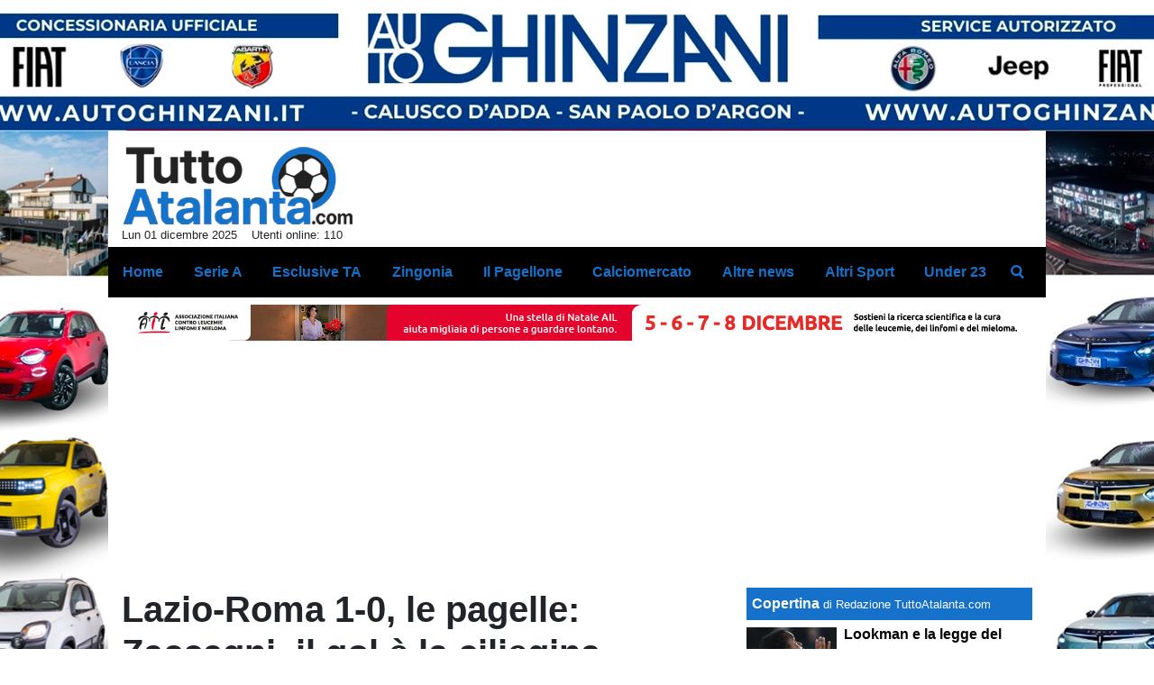

--- FILE ---
content_type: text/html; charset=UTF-8
request_url: https://www.tuttoatalanta.com/il-pagellone/lazio-roma-1-0-le-pagelle-zaccagni-il-gol-e-la-ciliegina-ibanez-un-altro-danno-nel-derby-84867
body_size: 36535
content:
<!DOCTYPE html>
<html lang="it">
	<head>
		<meta charset="UTF-8">
		<title>Lazio-Roma 1-0, le pagelle: Zaccagni, il gol &egrave; la ciliegina. Ibanez, un altro danno nel derby</title>		<meta name="description" content="
LAZIO (pagelle a cura di Paolo Lora Lamia)
Provedel 6 - Praticamente inoperoso nel primo tempo, per l&amp;#39;ottima prova della retroguardia.">
<meta name="twitter:card" content="summary_large_image">
<meta name="twitter:title" content="Lazio-Roma 1-0, le pagelle: Zaccagni, il gol &egrave; la ciliegina. Ibanez, un altro danno nel derby">
<meta name="twitter:description" content="LAZIO (pagelle a cura di Paolo Lora Lamia)
Provedel 6 - Praticamente inoperoso nel primo tempo, per l&amp;#39;ottima prova della retroguardia laziale nel fronteggiare le poche iniziative giallorosse....">
<meta name="twitter:site" content="@tuttoatalanta">
<meta name="twitter:creator" content="@tuttoatalanta">
<meta name="twitter:image" content="https://net-storage.tcccdn.com/storage/tuttoatalanta.com/img_notizie/thumb3/d0/d0a7fad3088b178044a7d272b94df77c-46616-oooz0000.jpeg">
<meta property="og:site_name" content="Tutto Atalanta">
<meta property="og:title" content="Lazio-Roma 1-0, le pagelle: Zaccagni, il gol &egrave; la ciliegina. Ibanez, un altro danno nel derby">
<meta property="og:type" content="article">
<meta property="og:url" content="https://www.tuttoatalanta.com/il-pagellone/lazio-roma-1-0-le-pagelle-zaccagni-il-gol-e-la-ciliegina-ibanez-un-altro-danno-nel-derby-84867">
<meta property="og:description" content="LAZIO (pagelle a cura di Paolo Lora Lamia)
Provedel 6 - Praticamente inoperoso nel primo tempo, per l&amp;#39;ottima prova della retroguardia laziale nel fronteggiare le poche iniziative giallorosse....">
<meta property="og:image" content="https://net-storage.tcccdn.com/storage/tuttoatalanta.com/img_notizie/thumb3/d0/d0a7fad3088b178044a7d272b94df77c-46616-oooz0000.jpeg">
<meta property="og:image:width" content="1200">
<meta property="og:image:height" content="674">
<meta name="robots" content="max-image-preview:large">
<meta name="language" content="it">
<meta name="theme-color" content="#00397D">
		<link rel="stylesheet" media="print" href="https://net-static.tcccdn.com/template/tuttoatalanta.com/tmw/css/print.css"><link rel="alternate" media="only screen and (max-width: 640px)" href="https://m.tuttoatalanta.com/il-pagellone/lazio-roma-1-0-le-pagelle-zaccagni-il-gol-e-la-ciliegina-ibanez-un-altro-danno-nel-derby-84867/"><link rel="shortcut icon" sizes="144x144" href="https://net-static.tcccdn.com/template/tuttoatalanta.com/img/favicon144.png"><link rel="shortcut icon" href="https://net-static.tcccdn.com/template/tuttoatalanta.com/img/favicon.ico"><link rel="alternate" type="application/rss+xml" title="RSS" href="https://www.tuttoatalanta.com/rss">		
<script type="application/ld+json">{"@context":"https://schema.org","@type":"NewsArticle","mainEntityOfPage":{"@type":"WebPage","@id":"https://www.tuttoatalanta.com/il-pagellone/lazio-roma-1-0-le-pagelle-zaccagni-il-gol-e-la-ciliegina-ibanez-un-altro-danno-nel-derby-84867"},"headline":"Lazio-Roma 1-0, le pagelle: Zaccagni, il gol \u00e8 la ciliegina. Ibanez, un altro danno nel derby","articleSection":"Il Pagellone","description":"\r\nLAZIO (pagelle a cura di Paolo Lora Lamia)\r\nProvedel 6 - Praticamente inoperoso nel primo tempo, per l&#39;ottima prova della retroguardia laziale nel fronteggiare le poche iniziative giallorosse....","datePublished":"2023-03-20T07:31:12+01:00","dateModified":"2023-03-20T08:28:01+01:00","isAccessibleForFree":true,"author":{"@type":"Person","name":"Redazione TuttoAtalanta.com"},"publisher":{"@type":"Organization","name":"Tutto Atalanta","logo":{"@type":"ImageObject","url":"https://net-static.tcccdn.com/template/tuttoatalanta.com/img/admin.png"},"url":"https://www.tuttoatalanta.com","sameAs":["http://www.facebook.com/pages/tuttoatalanta/125358214169294","https://twitter.com/tuttoatalanta"]},"image":{"@type":"ImageObject","url":"https://net-storage.tcccdn.com/storage/tuttoatalanta.com/img_notizie/thumb3/d0/d0a7fad3088b178044a7d272b94df77c-46616-oooz0000.jpeg","width":"1200","height":"674"}}</script>
		<meta name="viewport" content="width=device-width,minimum-scale=1,initial-scale=1">
						<link rel="stylesheet" href="https://net-static.tcccdn.com/template/tuttoatalanta.com/img-css-js/1ec299de178c055dae7395e5575dd2a0.css">
				

<script>
window.__clickio__safecontent__ = true;
</script>

<script>
!function(){"use strict";function t(r){return(t="function"==typeof Symbol&&"symbol"==typeof Symbol.iterator?function(t){return typeof t}:function(t){return t&&"function"==typeof Symbol&&t.constructor===Symbol&&t!==Symbol.prototype?"symbol":typeof t})(r)}var r="undefined"!=typeof globalThis?globalThis:"undefined"!=typeof window?window:"undefined"!=typeof global?global:"undefined"!=typeof self?self:{};function e(t,r){return t(r={exports:{}},r.exports),r.exports}var n,o,i=function(t){return t&&t.Math==Math&&t},c=i("object"==typeof globalThis&&globalThis)||i("object"==typeof window&&window)||i("object"==typeof self&&self)||i("object"==typeof r&&r)||function(){return this}()||Function("return this")(),u=function(t){try{return!!t()}catch(t){return!0}},a=!u((function(){return 7!=Object.defineProperty({},1,{get:function(){return 7}})[1]})),f={}.propertyIsEnumerable,s=Object.getOwnPropertyDescriptor,l={f:s&&!f.call({1:2},1)?function(t){var r=s(this,t);return!!r&&r.enumerable}:f},p=function(t,r){return{enumerable:!(1&t),configurable:!(2&t),writable:!(4&t),value:r}},y={}.toString,v=function(t){return y.call(t).slice(8,-1)},g="".split,b=u((function(){return!Object("z").propertyIsEnumerable(0)}))?function(t){return"String"==v(t)?g.call(t,""):Object(t)}:Object,d=function(t){if(null==t)throw TypeError("Can't call method on "+t);return t},h=function(t){return b(d(t))},m=function(t){return"function"==typeof t},S=function(t){return"object"==typeof t?null!==t:m(t)},O=function(t){return m(t)?t:void 0},w=function(t,r){return arguments.length<2?O(c[t]):c[t]&&c[t][r]},j=w("navigator","userAgent")||"",T=c.process,P=c.Deno,L=T&&T.versions||P&&P.version,E=L&&L.v8;E?o=(n=E.split("."))[0]<4?1:n[0]+n[1]:j&&(!(n=j.match(/Edge\/(\d+)/))||n[1]>=74)&&(n=j.match(/Chrome\/(\d+)/))&&(o=n[1]);var _=o&&+o,A=!!Object.getOwnPropertySymbols&&!u((function(){var t=Symbol();return!String(t)||!(Object(t)instanceof Symbol)||!Symbol.sham&&_&&_<41})),I=A&&!Symbol.sham&&"symbol"==typeof Symbol.iterator,k=I?function(t){return"symbol"==typeof t}:function(t){var r=w("Symbol");return m(r)&&Object(t)instanceof r},x=function(t){if(m(t))return t;throw TypeError(function(t){try{return String(t)}catch(t){return"Object"}}(t)+" is not a function")},R=function(t,r){try{Object.defineProperty(c,t,{value:r,configurable:!0,writable:!0})}catch(e){c[t]=r}return r},C=c["__core-js_shared__"]||R("__core-js_shared__",{}),F=e((function(t){(t.exports=function(t,r){return C[t]||(C[t]=void 0!==r?r:{})})("versions",[]).push({version:"3.18.0",mode:"global",copyright:"© 2021 Denis Pushkarev (zloirock.ru)"})})),M=function(t){return Object(d(t))},N={}.hasOwnProperty,G=Object.hasOwn||function(t,r){return N.call(M(t),r)},D=0,V=Math.random(),z=function(t){return"Symbol("+String(void 0===t?"":t)+")_"+(++D+V).toString(36)},B=F("wks"),U=c.Symbol,W=I?U:U&&U.withoutSetter||z,H=function(t){return G(B,t)&&(A||"string"==typeof B[t])||(A&&G(U,t)?B[t]=U[t]:B[t]=W("Symbol."+t)),B[t]},J=H("toPrimitive"),X=function(t){var r=function(t,r){if(!S(t)||k(t))return t;var e,n,o=null==(e=t[J])?void 0:x(e);if(o){if(void 0===r&&(r="default"),n=o.call(t,r),!S(n)||k(n))return n;throw TypeError("Can't convert object to primitive value")}return void 0===r&&(r="number"),function(t,r){var e,n;if("string"===r&&m(e=t.toString)&&!S(n=e.call(t)))return n;if(m(e=t.valueOf)&&!S(n=e.call(t)))return n;if("string"!==r&&m(e=t.toString)&&!S(n=e.call(t)))return n;throw TypeError("Can't convert object to primitive value")}(t,r)}(t,"string");return k(r)?r:String(r)},$=c.document,Y=S($)&&S($.createElement),q=function(t){return Y?$.createElement(t):{}},K=!a&&!u((function(){return 7!=Object.defineProperty(q("div"),"a",{get:function(){return 7}}).a})),Q=Object.getOwnPropertyDescriptor,Z={f:a?Q:function(t,r){if(t=h(t),r=X(r),K)try{return Q(t,r)}catch(t){}if(G(t,r))return p(!l.f.call(t,r),t[r])}},tt=function(t){if(S(t))return t;throw TypeError(String(t)+" is not an object")},rt=Object.defineProperty,et={f:a?rt:function(t,r,e){if(tt(t),r=X(r),tt(e),K)try{return rt(t,r,e)}catch(t){}if("get"in e||"set"in e)throw TypeError("Accessors not supported");return"value"in e&&(t[r]=e.value),t}},nt=a?function(t,r,e){return et.f(t,r,p(1,e))}:function(t,r,e){return t[r]=e,t},ot=Function.toString;m(C.inspectSource)||(C.inspectSource=function(t){return ot.call(t)});var it,ct,ut,at=C.inspectSource,ft=c.WeakMap,st=m(ft)&&/native code/.test(at(ft)),lt=F("keys"),pt=function(t){return lt[t]||(lt[t]=z(t))},yt={},vt=c.WeakMap;if(st||C.state){var gt=C.state||(C.state=new vt),bt=gt.get,dt=gt.has,ht=gt.set;it=function(t,r){if(dt.call(gt,t))throw new TypeError("Object already initialized");return r.facade=t,ht.call(gt,t,r),r},ct=function(t){return bt.call(gt,t)||{}},ut=function(t){return dt.call(gt,t)}}else{var mt=pt("state");yt[mt]=!0,it=function(t,r){if(G(t,mt))throw new TypeError("Object already initialized");return r.facade=t,nt(t,mt,r),r},ct=function(t){return G(t,mt)?t[mt]:{}},ut=function(t){return G(t,mt)}}var St={set:it,get:ct,has:ut,enforce:function(t){return ut(t)?ct(t):it(t,{})},getterFor:function(t){return function(r){var e;if(!S(r)||(e=ct(r)).type!==t)throw TypeError("Incompatible receiver, "+t+" required");return e}}},Ot=Function.prototype,wt=a&&Object.getOwnPropertyDescriptor,jt=G(Ot,"name"),Tt={EXISTS:jt,PROPER:jt&&"something"===function(){}.name,CONFIGURABLE:jt&&(!a||a&&wt(Ot,"name").configurable)},Pt=e((function(t){var r=Tt.CONFIGURABLE,e=St.get,n=St.enforce,o=String(String).split("String");(t.exports=function(t,e,i,u){var a,f=!!u&&!!u.unsafe,s=!!u&&!!u.enumerable,l=!!u&&!!u.noTargetGet,p=u&&void 0!==u.name?u.name:e;m(i)&&("Symbol("===String(p).slice(0,7)&&(p="["+String(p).replace(/^Symbol\(([^)]*)\)/,"$1")+"]"),(!G(i,"name")||r&&i.name!==p)&&nt(i,"name",p),(a=n(i)).source||(a.source=o.join("string"==typeof p?p:""))),t!==c?(f?!l&&t[e]&&(s=!0):delete t[e],s?t[e]=i:nt(t,e,i)):s?t[e]=i:R(e,i)})(Function.prototype,"toString",(function(){return m(this)&&e(this).source||at(this)}))})),Lt=Math.ceil,Et=Math.floor,_t=function(t){return isNaN(t=+t)?0:(t>0?Et:Lt)(t)},At=Math.min,It=function(t){return t>0?At(_t(t),9007199254740991):0},kt=Math.max,xt=Math.min,Rt=function(t){return function(r,e,n){var o,i=h(r),c=It(i.length),u=function(t,r){var e=_t(t);return e<0?kt(e+r,0):xt(e,r)}(n,c);if(t&&e!=e){for(;c>u;)if((o=i[u++])!=o)return!0}else for(;c>u;u++)if((t||u in i)&&i[u]===e)return t||u||0;return!t&&-1}},Ct=(Rt(!0),Rt(!1)),Ft=function(t,r){var e,n=h(t),o=0,i=[];for(e in n)!G(yt,e)&&G(n,e)&&i.push(e);for(;r.length>o;)G(n,e=r[o++])&&(~Ct(i,e)||i.push(e));return i},Mt=["constructor","hasOwnProperty","isPrototypeOf","propertyIsEnumerable","toLocaleString","toString","valueOf"],Nt=Mt.concat("length","prototype"),Gt={f:Object.getOwnPropertyNames||function(t){return Ft(t,Nt)}},Dt={f:Object.getOwnPropertySymbols},Vt=w("Reflect","ownKeys")||function(t){var r=Gt.f(tt(t)),e=Dt.f;return e?r.concat(e(t)):r},zt=function(t,r){for(var e=Vt(r),n=et.f,o=Z.f,i=0;i<e.length;i++){var c=e[i];G(t,c)||n(t,c,o(r,c))}},Bt=/#|\.prototype\./,Ut=function(t,r){var e=Ht[Wt(t)];return e==Xt||e!=Jt&&(m(r)?u(r):!!r)},Wt=Ut.normalize=function(t){return String(t).replace(Bt,".").toLowerCase()},Ht=Ut.data={},Jt=Ut.NATIVE="N",Xt=Ut.POLYFILL="P",$t=Ut,Yt=Z.f,qt=function(t,r){var e,n,o,i,u,a=t.target,f=t.global,s=t.stat;if(e=f?c:s?c[a]||R(a,{}):(c[a]||{}).prototype)for(n in r){if(i=r[n],o=t.noTargetGet?(u=Yt(e,n))&&u.value:e[n],!$t(f?n:a+(s?".":"#")+n,t.forced)&&void 0!==o){if(typeof i==typeof o)continue;zt(i,o)}(t.sham||o&&o.sham)&&nt(i,"sham",!0),Pt(e,n,i,t)}},Kt=Array.isArray||function(t){return"Array"==v(t)},Qt={};Qt[H("toStringTag")]="z";var Zt,tr="[object z]"===String(Qt),rr=H("toStringTag"),er="Arguments"==v(function(){return arguments}()),nr=tr?v:function(t){var r,e,n;return void 0===t?"Undefined":null===t?"Null":"string"==typeof(e=function(t,r){try{return t[r]}catch(t){}}(r=Object(t),rr))?e:er?v(r):"Object"==(n=v(r))&&m(r.callee)?"Arguments":n},or=function(t){if("Symbol"===nr(t))throw TypeError("Cannot convert a Symbol value to a string");return String(t)},ir=Object.keys||function(t){return Ft(t,Mt)},cr=a?Object.defineProperties:function(t,r){tt(t);for(var e,n=ir(r),o=n.length,i=0;o>i;)et.f(t,e=n[i++],r[e]);return t},ur=w("document","documentElement"),ar=pt("IE_PROTO"),fr=function(){},sr=function(t){return"<script>"+t+"<\/script>"},lr=function(t){t.write(sr("")),t.close();var r=t.parentWindow.Object;return t=null,r},pr=function(){try{Zt=new ActiveXObject("htmlfile")}catch(t){}var t,r;pr="undefined"!=typeof document?document.domain&&Zt?lr(Zt):((r=q("iframe")).style.display="none",ur.appendChild(r),r.src=String("javascript:"),(t=r.contentWindow.document).open(),t.write(sr("document.F=Object")),t.close(),t.F):lr(Zt);for(var e=Mt.length;e--;)delete pr.prototype[Mt[e]];return pr()};yt[ar]=!0;var yr=Object.create||function(t,r){var e;return null!==t?(fr.prototype=tt(t),e=new fr,fr.prototype=null,e[ar]=t):e=pr(),void 0===r?e:cr(e,r)},vr=Gt.f,gr={}.toString,br="object"==typeof window&&window&&Object.getOwnPropertyNames?Object.getOwnPropertyNames(window):[],dr={f:function(t){return br&&"[object Window]"==gr.call(t)?function(t){try{return vr(t)}catch(t){return br.slice()}}(t):vr(h(t))}},hr={f:H},mr=c,Sr=et.f,Or=function(t){var r=mr.Symbol||(mr.Symbol={});G(r,t)||Sr(r,t,{value:hr.f(t)})},wr=et.f,jr=H("toStringTag"),Tr=function(t,r,e){t&&!G(t=e?t:t.prototype,jr)&&wr(t,jr,{configurable:!0,value:r})},Pr=[],Lr=w("Reflect","construct"),Er=/^\s*(?:class|function)\b/,_r=Er.exec,Ar=!Er.exec((function(){})),Ir=function(t){if(!m(t))return!1;try{return Lr(Object,Pr,t),!0}catch(t){return!1}},kr=!Lr||u((function(){var t;return Ir(Ir.call)||!Ir(Object)||!Ir((function(){t=!0}))||t}))?function(t){if(!m(t))return!1;switch(nr(t)){case"AsyncFunction":case"GeneratorFunction":case"AsyncGeneratorFunction":return!1}return Ar||!!_r.call(Er,at(t))}:Ir,xr=H("species"),Rr=function(t,r){return new(function(t){var r;return Kt(t)&&(r=t.constructor,(kr(r)&&(r===Array||Kt(r.prototype))||S(r)&&null===(r=r[xr]))&&(r=void 0)),void 0===r?Array:r}(t))(0===r?0:r)},Cr=[].push,Fr=function(t){var r=1==t,e=2==t,n=3==t,o=4==t,i=6==t,c=7==t,u=5==t||i;return function(a,f,s,l){for(var p,y,v=M(a),g=b(v),d=function(t,r,e){return x(t),void 0===r?t:function(e,n,o){return t.call(r,e,n,o)}}(f,s),h=It(g.length),m=0,S=l||Rr,O=r?S(a,h):e||c?S(a,0):void 0;h>m;m++)if((u||m in g)&&(y=d(p=g[m],m,v),t))if(r)O[m]=y;else if(y)switch(t){case 3:return!0;case 5:return p;case 6:return m;case 2:Cr.call(O,p)}else switch(t){case 4:return!1;case 7:Cr.call(O,p)}return i?-1:n||o?o:O}},Mr=[Fr(0),Fr(1),Fr(2),Fr(3),Fr(4),Fr(5),Fr(6),Fr(7)][0],Nr=pt("hidden"),Gr=H("toPrimitive"),Dr=St.set,Vr=St.getterFor("Symbol"),zr=Object.prototype,Br=c.Symbol,Ur=w("JSON","stringify"),Wr=Z.f,Hr=et.f,Jr=dr.f,Xr=l.f,$r=F("symbols"),Yr=F("op-symbols"),qr=F("string-to-symbol-registry"),Kr=F("symbol-to-string-registry"),Qr=F("wks"),Zr=c.QObject,te=!Zr||!Zr.prototype||!Zr.prototype.findChild,re=a&&u((function(){return 7!=yr(Hr({},"a",{get:function(){return Hr(this,"a",{value:7}).a}})).a}))?function(t,r,e){var n=Wr(zr,r);n&&delete zr[r],Hr(t,r,e),n&&t!==zr&&Hr(zr,r,n)}:Hr,ee=function(t,r){var e=$r[t]=yr(Br.prototype);return Dr(e,{type:"Symbol",tag:t,description:r}),a||(e.description=r),e},ne=function(t,r,e){t===zr&&ne(Yr,r,e),tt(t);var n=X(r);return tt(e),G($r,n)?(e.enumerable?(G(t,Nr)&&t[Nr][n]&&(t[Nr][n]=!1),e=yr(e,{enumerable:p(0,!1)})):(G(t,Nr)||Hr(t,Nr,p(1,{})),t[Nr][n]=!0),re(t,n,e)):Hr(t,n,e)},oe=function(t,r){tt(t);var e=h(r),n=ir(e).concat(ae(e));return Mr(n,(function(r){a&&!ie.call(e,r)||ne(t,r,e[r])})),t},ie=function(t){var r=X(t),e=Xr.call(this,r);return!(this===zr&&G($r,r)&&!G(Yr,r))&&(!(e||!G(this,r)||!G($r,r)||G(this,Nr)&&this[Nr][r])||e)},ce=function(t,r){var e=h(t),n=X(r);if(e!==zr||!G($r,n)||G(Yr,n)){var o=Wr(e,n);return!o||!G($r,n)||G(e,Nr)&&e[Nr][n]||(o.enumerable=!0),o}},ue=function(t){var r=Jr(h(t)),e=[];return Mr(r,(function(t){G($r,t)||G(yt,t)||e.push(t)})),e},ae=function(t){var r=t===zr,e=Jr(r?Yr:h(t)),n=[];return Mr(e,(function(t){!G($r,t)||r&&!G(zr,t)||n.push($r[t])})),n};if(A||(Pt((Br=function(){if(this instanceof Br)throw TypeError("Symbol is not a constructor");var t=arguments.length&&void 0!==arguments[0]?or(arguments[0]):void 0,r=z(t),e=function(t){this===zr&&e.call(Yr,t),G(this,Nr)&&G(this[Nr],r)&&(this[Nr][r]=!1),re(this,r,p(1,t))};return a&&te&&re(zr,r,{configurable:!0,set:e}),ee(r,t)}).prototype,"toString",(function(){return Vr(this).tag})),Pt(Br,"withoutSetter",(function(t){return ee(z(t),t)})),l.f=ie,et.f=ne,Z.f=ce,Gt.f=dr.f=ue,Dt.f=ae,hr.f=function(t){return ee(H(t),t)},a&&(Hr(Br.prototype,"description",{configurable:!0,get:function(){return Vr(this).description}}),Pt(zr,"propertyIsEnumerable",ie,{unsafe:!0}))),qt({global:!0,wrap:!0,forced:!A,sham:!A},{Symbol:Br}),Mr(ir(Qr),(function(t){Or(t)})),qt({target:"Symbol",stat:!0,forced:!A},{for:function(t){var r=or(t);if(G(qr,r))return qr[r];var e=Br(r);return qr[r]=e,Kr[e]=r,e},keyFor:function(t){if(!k(t))throw TypeError(t+" is not a symbol");if(G(Kr,t))return Kr[t]},useSetter:function(){te=!0},useSimple:function(){te=!1}}),qt({target:"Object",stat:!0,forced:!A,sham:!a},{create:function(t,r){return void 0===r?yr(t):oe(yr(t),r)},defineProperty:ne,defineProperties:oe,getOwnPropertyDescriptor:ce}),qt({target:"Object",stat:!0,forced:!A},{getOwnPropertyNames:ue,getOwnPropertySymbols:ae}),qt({target:"Object",stat:!0,forced:u((function(){Dt.f(1)}))},{getOwnPropertySymbols:function(t){return Dt.f(M(t))}}),Ur){var fe=!A||u((function(){var t=Br();return"[null]"!=Ur([t])||"{}"!=Ur({a:t})||"{}"!=Ur(Object(t))}));qt({target:"JSON",stat:!0,forced:fe},{stringify:function(t,r,e){for(var n,o=[t],i=1;arguments.length>i;)o.push(arguments[i++]);if(n=r,(S(r)||void 0!==t)&&!k(t))return Kt(r)||(r=function(t,r){if(m(n)&&(r=n.call(this,t,r)),!k(r))return r}),o[1]=r,Ur.apply(null,o)}})}if(!Br.prototype[Gr]){var se=Br.prototype.valueOf;Pt(Br.prototype,Gr,(function(){return se.apply(this,arguments)}))}Tr(Br,"Symbol"),yt[Nr]=!0;var le=et.f,pe=c.Symbol;if(a&&m(pe)&&(!("description"in pe.prototype)||void 0!==pe().description)){var ye={},ve=function(){var t=arguments.length<1||void 0===arguments[0]?void 0:String(arguments[0]),r=this instanceof ve?new pe(t):void 0===t?pe():pe(t);return""===t&&(ye[r]=!0),r};zt(ve,pe);var ge=ve.prototype=pe.prototype;ge.constructor=ve;var be=ge.toString,de="Symbol(test)"==String(pe("test")),he=/^Symbol\((.*)\)[^)]+$/;le(ge,"description",{configurable:!0,get:function(){var t=S(this)?this.valueOf():this,r=be.call(t);if(G(ye,t))return"";var e=de?r.slice(7,-1):r.replace(he,"$1");return""===e?void 0:e}}),qt({global:!0,forced:!0},{Symbol:ve})}var me=tr?{}.toString:function(){return"[object "+nr(this)+"]"};tr||Pt(Object.prototype,"toString",me,{unsafe:!0}),Or("iterator");var Se=H("unscopables"),Oe=Array.prototype;null==Oe[Se]&&et.f(Oe,Se,{configurable:!0,value:yr(null)});var we,je,Te,Pe=function(t){Oe[Se][t]=!0},Le=!u((function(){function t(){}return t.prototype.constructor=null,Object.getPrototypeOf(new t)!==t.prototype})),Ee=pt("IE_PROTO"),_e=Object.prototype,Ae=Le?Object.getPrototypeOf:function(t){var r=M(t);if(G(r,Ee))return r[Ee];var e=r.constructor;return m(e)&&r instanceof e?e.prototype:r instanceof Object?_e:null},Ie=H("iterator"),ke=!1;[].keys&&("next"in(Te=[].keys())?(je=Ae(Ae(Te)))!==Object.prototype&&(we=je):ke=!0),(null==we||u((function(){var t={};return we[Ie].call(t)!==t})))&&(we={}),m(we[Ie])||Pt(we,Ie,(function(){return this}));var xe={IteratorPrototype:we,BUGGY_SAFARI_ITERATORS:ke},Re=xe.IteratorPrototype,Ce=Object.setPrototypeOf||("__proto__"in{}?function(){var t,r=!1,e={};try{(t=Object.getOwnPropertyDescriptor(Object.prototype,"__proto__").set).call(e,[]),r=e instanceof Array}catch(t){}return function(e,n){return tt(e),function(t){if("object"==typeof t||m(t))return t;throw TypeError("Can't set "+String(t)+" as a prototype")}(n),r?t.call(e,n):e.__proto__=n,e}}():void 0),Fe=Tt.PROPER,Me=Tt.CONFIGURABLE,Ne=xe.IteratorPrototype,Ge=xe.BUGGY_SAFARI_ITERATORS,De=H("iterator"),Ve=function(){return this},ze=function(t,r,e,n,o,i,c){!function(t,r,e){var n=r+" Iterator";t.prototype=yr(Re,{next:p(1,e)}),Tr(t,n,!1)}(e,r,n);var u,a,f,s=function(t){if(t===o&&b)return b;if(!Ge&&t in v)return v[t];switch(t){case"keys":case"values":case"entries":return function(){return new e(this,t)}}return function(){return new e(this)}},l=r+" Iterator",y=!1,v=t.prototype,g=v[De]||v["@@iterator"]||o&&v[o],b=!Ge&&g||s(o),d="Array"==r&&v.entries||g;if(d&&(u=Ae(d.call(new t)))!==Object.prototype&&u.next&&(Ae(u)!==Ne&&(Ce?Ce(u,Ne):m(u[De])||Pt(u,De,Ve)),Tr(u,l,!0)),Fe&&"values"==o&&g&&"values"!==g.name&&(Me?nt(v,"name","values"):(y=!0,b=function(){return g.call(this)})),o)if(a={values:s("values"),keys:i?b:s("keys"),entries:s("entries")},c)for(f in a)(Ge||y||!(f in v))&&Pt(v,f,a[f]);else qt({target:r,proto:!0,forced:Ge||y},a);return v[De]!==b&&Pt(v,De,b,{name:o}),a},Be=St.set,Ue=St.getterFor("Array Iterator"),We=ze(Array,"Array",(function(t,r){Be(this,{type:"Array Iterator",target:h(t),index:0,kind:r})}),(function(){var t=Ue(this),r=t.target,e=t.kind,n=t.index++;return!r||n>=r.length?(t.target=void 0,{value:void 0,done:!0}):"keys"==e?{value:n,done:!1}:"values"==e?{value:r[n],done:!1}:{value:[n,r[n]],done:!1}}),"values");Pe("keys"),Pe("values"),Pe("entries");var He=function(t){return function(r,e){var n,o,i=or(d(r)),c=_t(e),u=i.length;return c<0||c>=u?t?"":void 0:(n=i.charCodeAt(c))<55296||n>56319||c+1===u||(o=i.charCodeAt(c+1))<56320||o>57343?t?i.charAt(c):n:t?i.slice(c,c+2):o-56320+(n-55296<<10)+65536}},Je=(He(!1),He(!0)),Xe=St.set,$e=St.getterFor("String Iterator");ze(String,"String",(function(t){Xe(this,{type:"String Iterator",string:or(t),index:0})}),(function(){var t,r=$e(this),e=r.string,n=r.index;return n>=e.length?{value:void 0,done:!0}:(t=Je(e,n),r.index+=t.length,{value:t,done:!1})}));var Ye={CSSRuleList:0,CSSStyleDeclaration:0,CSSValueList:0,ClientRectList:0,DOMRectList:0,DOMStringList:0,DOMTokenList:1,DataTransferItemList:0,FileList:0,HTMLAllCollection:0,HTMLCollection:0,HTMLFormElement:0,HTMLSelectElement:0,MediaList:0,MimeTypeArray:0,NamedNodeMap:0,NodeList:1,PaintRequestList:0,Plugin:0,PluginArray:0,SVGLengthList:0,SVGNumberList:0,SVGPathSegList:0,SVGPointList:0,SVGStringList:0,SVGTransformList:0,SourceBufferList:0,StyleSheetList:0,TextTrackCueList:0,TextTrackList:0,TouchList:0},qe=q("span").classList,Ke=qe&&qe.constructor&&qe.constructor.prototype,Qe=Ke===Object.prototype?void 0:Ke,Ze=H("iterator"),tn=H("toStringTag"),rn=We.values,en=function(t,r){if(t){if(t[Ze]!==rn)try{nt(t,Ze,rn)}catch(r){t[Ze]=rn}if(t[tn]||nt(t,tn,r),Ye[r])for(var e in We)if(t[e]!==We[e])try{nt(t,e,We[e])}catch(r){t[e]=We[e]}}};for(var nn in Ye)en(c[nn]&&c[nn].prototype,nn);en(Qe,"DOMTokenList");var on=Tt.EXISTS,cn=et.f,un=Function.prototype,an=un.toString,fn=/^\s*function ([^ (]*)/;a&&!on&&cn(un,"name",{configurable:!0,get:function(){try{return an.call(this).match(fn)[1]}catch(t){return""}}});var sn="\t\n\v\f\r                　\u2028\u2029\ufeff",ln="["+sn+"]",pn=RegExp("^"+ln+ln+"*"),yn=RegExp(ln+ln+"*$"),vn=function(t){return function(r){var e=or(d(r));return 1&t&&(e=e.replace(pn,"")),2&t&&(e=e.replace(yn,"")),e}},gn=(vn(1),vn(2),vn(3)),bn=c.parseInt,dn=c.Symbol,hn=dn&&dn.iterator,mn=/^[+-]?0[Xx]/,Sn=8!==bn(sn+"08")||22!==bn(sn+"0x16")||hn&&!u((function(){bn(Object(hn))}))?function(t,r){var e=gn(or(t));return bn(e,r>>>0||(mn.test(e)?16:10))}:bn;qt({global:!0,forced:parseInt!=Sn},{parseInt:Sn}),e((function(r){function e(r){return(e="function"==typeof Symbol&&"symbol"==t(Symbol.iterator)?function(r){return t(r)}:function(r){return r&&"function"==typeof Symbol&&r.constructor===Symbol&&r!==Symbol.prototype?"symbol":t(r)})(r)}r.exports=function(){for(var t,r,n="__tcfapiLocator",o=[],i=window,c=i;c;){try{if(c.frames[n]){t=c;break}}catch(t){}if(c===i.top)break;c=i.parent}t||(function t(){var r=i.document,e=!!i.frames[n];if(!e)if(r.body){var o=r.createElement("iframe");o.style.cssText="display:none",o.name=n,r.body.appendChild(o)}else setTimeout(t,5);return!e}(),i.__tcfapi=function(){for(var t=arguments.length,e=new Array(t),n=0;n<t;n++)e[n]=arguments[n];if(!e.length)return o;"setGdprApplies"===e[0]?e.length>3&&2===parseInt(e[1],10)&&"boolean"==typeof e[3]&&(r=e[3],"function"==typeof e[2]&&e[2]("set",!0)):"ping"===e[0]?"function"==typeof e[2]&&e[2]({gdprApplies:r,cmpLoaded:!1,cmpStatus:"stub"}):o.push(e)},i.addEventListener("message",(function(t){var r="string"==typeof t.data,n={};if(r)try{n=JSON.parse(t.data)}catch(t){}else n=t.data;var o="object"===e(n)?n.__tcfapiCall:null;o&&window.__tcfapi(o.command,o.version,(function(e,n){var i={__tcfapiReturn:{returnValue:e,success:n,callId:o.callId}};t&&t.source&&t.source.postMessage&&t.source.postMessage(r?JSON.stringify(i):i,"*")}),o.parameter)}),!1))}}))()}();
</script>

<script>

var tcfGoogleConsent = "0";

var clickioScript = document.createElement("script");
clickioScript.src = "https://clickiocmp.com/t/consent_243082.js";
clickioScript.async = true;
document.head.appendChild(clickioScript);
var manageTCF = {};
manageTCF.waitForTCF = function(e) {
	window.__tcfapi ? e() : setTimeout((function() {
		manageTCF.waitForTCF(e);
	}), 500);
}, manageTCF.waitForTCF((function() {
	__tcfapi("addEventListener", 2, (tcData, success) => {
		if (success && tcData.gdprApplies) {
						if (tcData.eventStatus == "useractioncomplete" || tcData.eventStatus == "tcloaded") {
				if (
					Object.entries(tcData.purpose.consents).length > 0
					&& Object.values(tcData.purpose.consents)[0] === true
					&& typeof tcData.vendor.consents[755] !== "undefined"
					&& tcData.vendor.consents[755] === true
				) {
					tcfGoogleConsent = "1";
									} else {
					tcfGoogleConsent = "-1";
									}
			}
		}
	});
}));
</script>
<!-- Da includere in ogni layout -->
<script>
function file_exists(url)
{
	var req = this.window.ActiveXObject ? new ActiveXObject("Microsoft.XMLHTTP") : new XMLHttpRequest();
	if (!req) {
		return false;
		throw new Error('XMLHttpRequest not supported');
	}
	req.open('GET', url, false);	/* HEAD è generalmente più veloce di GET con JavaScript */
	req.send(null);
	if (req.status == 200) return true;
	return false;
}

function getQueryParam(param)
{
	var result = window.location.search.match(new RegExp("(\\?|&)" + param + "(\\[\\])?=([^&]*)"));
	return result ? result[3] : false;
}

/* VIDEO Sky */
var videoSky = false;

/* Settaggio delle variabili */
var menunav     = 'il-pagellone';
var online    = '110';
var indirizzo = window.location.pathname.split('/');
var word        = '';
if (word=='') word = getQueryParam('word');
var platform  = 'desktop';
var asset_id  = 'read.84867';
var azione    = 'read';
var idsezione = '7';
var tccdate   = '1 dicembre ore 19:08';
var key       = '';
var key2      = '';
var checkUser = false;

/* Settaggio della searchbar (con titoletto) */
var searchbar = false;
if (indirizzo[1]!='' && word=='') searchbar = indirizzo[1].replace(/-/gi, " ").replace(/_/gi, " ").toUpperCase();
else if (azione=='search')
{
	searchbar = 'Ricerca';
	if (word!=false && word!='') searchbar = searchbar + ' per ' + word.toUpperCase();
}
else if (azione=='contatti') searchbar = azione.toUpperCase();
indirizzo = indirizzo[1].replace("-", "");
if(word==false) word = '';

/* Settaggio della zona per banner Leonardo */
var zonaLeonardo = (azione=='index') ? 'home' : 'genr';
/* Settaggio della zona per banner Sole24Ore */
var zonaSole24Ore = (azione=='index') ? 'Homepage' : 'Altro';
if (indirizzo == 'scommesse') { zonaSole24Ore = 'Scommesse'; }

/* Inclusione del css personalizzato per key */
if (key!='')
{
	var cssKey1 = 'https://net-static.tcccdn.com/template/tuttoatalanta.com/css/'+key+'.css';
	if (file_exists(cssKey1)!=false) document.write('<link rel="stylesheet" href="'+cssKey1+'">');
	else
	{
		var cssKey2 = 'https://net-static.tcccdn.com/template/tuttoatalanta.com/css/'+key2+'.css';
		if(file_exists(cssKey2)!=false) document.write('<link rel="stylesheet" href="'+cssKey2+'">');
	}
}
</script>
<meta name="google-site-verification" content="1uXbr_-5dLSzS9CJMY--vgX7eZuQwj1O_opeK9Jja0c">
<script src="https://net-static.tcccdn.com/template/tuttoatalanta.com/tmw/img-css-js/207c3815ce31fc8565adaf1e96bbd589.js" async></script>

<script>

			var banner = {"160x60_3":[{"idbanner":"253","width":160,"height":60,"crop":"1","async":"0","uri":"https:\/\/centroservizifrana.it\/","embed":"","img1":"22fb890d266e1640dbee981797ff9153.jpg","partenza":-62169986996,"scadenza":-62169986996,"pagine":""},{"idbanner":"356","width":160,"height":60,"crop":"1","async":"0","uri":"https:\/\/www.sportitalialive.it\/primavera\/","embed":"","img1":"1f09a91625e3f15b38065117984d1116.jpg","partenza":-62169986996,"scadenza":-62169986996,"pagine":""}],"970x250":[{"idbanner":"284","width":970,"height":250,"crop":"1","async":"0","uri":"","embed":"PGNlbnRlcj4NCjwhLS0gbWFzdGhlYWRfMTU4MTEtLT4NCjxkaXYgaWQ9InJ0YnV6el9tYXN0aGVhZF8xNTgxMSI+PC9kaXY+PHNjcmlwdD4gd2luZG93LlJUQnV6ei5jbWQucHVzaCgibWFzdGhlYWRfMTU4MTEiKTs8L3NjcmlwdD4NCjwvY2VudGVyPg==","img1":"","partenza":-62169986996,"scadenza":-62169986996,"pagine":""}],"0x0_video_oop":[{"idbanner":"285","width":0,"height":0,"crop":"1","async":"0","uri":"","embed":"PCEtLSBWSVBfMTU4MjUtLT4NCjxkaXYgaWQ9InJ0YnV6el9WSVBfMTU4MjUiPjwvZGl2PjxzY3JpcHQ+IHdpbmRvdy5SVEJ1enouY21kLnB1c2goIlZJUF8xNTgyNSIpOzwvc2NyaXB0Pg==","img1":"","partenza":-62169986996,"scadenza":-62169986996,"pagine":""}],"728x90":[{"idbanner":"278","width":728,"height":90,"crop":"1","async":"0","uri":"","embed":"[base64]","img1":"","partenza":-62169986996,"scadenza":-62169986996,"pagine":""}],"300x250_1":[{"idbanner":"279","width":300,"height":250,"crop":"1","async":"0","uri":"","embed":"[base64]","img1":"","partenza":-62169986996,"scadenza":-62169986996,"pagine":""}],"300x250_3":[{"idbanner":"280","width":300,"height":250,"crop":"1","async":"0","uri":"","embed":"[base64]","img1":"","partenza":-62169986996,"scadenza":-62169986996,"pagine":""}],"160x60_1":[{"idbanner":"354","width":160,"height":60,"crop":"1","async":"0","uri":"https:\/\/sportitalialive.it\/sihd\/","embed":"","img1":"f0ca6faef7cfa4ab77a7de8ab4bc2efd.jpg","partenza":-62169986996,"scadenza":-62169986996,"pagine":""}],"160x60_2":[{"idbanner":"355","width":160,"height":60,"crop":"1","async":"0","uri":"https:\/\/sportitalialive.it\/sisolocalcio\/","embed":"","img1":"11e2cc4fabb1fa44face9e474331249b.jpg","partenza":-62169986996,"scadenza":-62169986996,"pagine":""}]};
			var now = Math.round(new Date().getTime() / 1000);
			var bannerok = new Object();
			for (var zona in banner)
			{
				bannerok[zona] = new Array();
				for (i=0; i < banner[zona].length; i++)
				{
					var ok = 1;
					if (banner[zona][i]['scadenza']>0  && banner[zona][i]['scadenza']<=now) ok = 0;
					if (banner[zona][i]['partenza']!=0 && banner[zona][i]['partenza']>now)  ok = 0;
					if (typeof azione !== 'undefined' && azione !== null) {
						if (banner[zona][i]['pagine'] == '!index' && azione == 'index') ok = 0;
						else if (banner[zona][i]['pagine'] == 'index' && azione != 'index') ok = 0;
					}

					if (ok == 1) bannerok[zona].push(banner[zona][i]);
				}

				bannerok[zona].sort(function() {return 0.5 - Math.random()});
			}
			banner = bannerok;
var banner_url   = 'https://net-storage.tcccdn.com';
var banner_path  = '/storage/tuttoatalanta.com/banner/'
function asyncLoad()
{
			if (typeof dcSkin == "undefined") {				TCCSkinBackgroundClick = function(e) {
					var link = "https://www.gruppoghinzani.it/autoghinzani/";
					var EE = (e) ? e : event;
					if (!EE) return;
					var t = (EE.target) ? EE.target : EE.srcElement;
					if ((!t||t.tagName != "BODY") && t.parentNode.tagName != "HTML") return;
					else var ad=window.open("" + link);
				}
				TCCSkinPointer = function(e) {
					var EE = (e) ? e : event;
					if (!EE) return;
					var t = (EE.target) ? EE.target : EE.srcElement;
					if ((!t||t.tagName != "BODY") && t.parentNode.tagName != "HTML") document.body.style.cursor = "auto";
					else document.body.style.cursor = "pointer";
				}
				document.body.style.backgroundImage = 'url("https://net-static.tccstatic.com/template/tuttoatalanta.com/img/banner/skin_ghinzani_0525.jpg")';
				document.body.style.backgroundColor = '#fff';
				document.body.style.backgroundRepeat = "no-repeat";
				document.body.style.backgroundPosition = "top center";
				if ("145" != "0") document.body.style.paddingTop = "145px";
								document.body.onmouseover = TCCSkinPointer;
				document.body.onclick = TCCSkinBackgroundClick;
			}
}
if (window.addEventListener) window.addEventListener('load', asyncLoad, false);
else if (window.attachEvent) window.attachEvent('onload', asyncLoad);
else window.onload = asyncLoad;

function resizeStickyContainers() {
	var stickyFill = document.getElementsByClassName('sticky-fill');
	for (i = 0; i < stickyFill.length; ++i) stickyFill[i].style.height = null;
	for (i = 0; i < stickyFill.length; ++i)
	{
		var height = stickyFill[i].parentElement.offsetHeight-stickyFill[i].offsetTop;
		height = Math.max(height, stickyFill[i].offsetHeight);
		stickyFill[i].style.height = height+'px';
	}
}
document.addEventListener('DOMContentLoaded', resizeStickyContainers, false);

function popUp(URL, w, h, s, r)
{
	day = new Date();
	id = day.getTime();
	eval("page" + id + " = window.open(URL, '" + id + "', 'toolbar=0,scrollbars='+s+',location=0,statusbar=0,menubar=0,resizable='+r+',width='+w+',height='+h+',left = 100,top = 80');");
}

// layout_headjs
function utf8_decode(e){for(var n="",r=0;r<e.length;r++){var t=e.charCodeAt(r);t<128?n+=String.fromCharCode(t):(127<t&&t<2048?n+=String.fromCharCode(t>>6|192):(n+=String.fromCharCode(t>>12|224),n+=String.fromCharCode(t>>6&63|128)),n+=String.fromCharCode(63&t|128))}return n}function base64_decode(e){var n,r,t,i,a,o="",h=0;for(e=e.replace(/[^A-Za-z0-9\+\/\=]/g,"");h<e.length;)n=this._keyStr.indexOf(e.charAt(h++))<<2|(t=this._keyStr.indexOf(e.charAt(h++)))>>4,r=(15&t)<<4|(i=this._keyStr.indexOf(e.charAt(h++)))>>2,t=(3&i)<<6|(a=this._keyStr.indexOf(e.charAt(h++))),o+=String.fromCharCode(n),64!=i&&(o+=String.fromCharCode(r)),64!=a&&(o+=String.fromCharCode(t));return utf8_decode(o)}function getBannerJS(e,n){void 0!==banner[e]&&0!=banner[e].length&&(static=void 0!==window.banner_url?window.banner_url:"",bannerPath=void 0!==window.banner_path?window.banner_path:"",bannerSel=banner[e].pop(),"undefined"!=typeof bannerSel&&(style=-1==e.indexOf("side")?"overflow: hidden; height: "+bannerSel.height+"px;":"min-height: "+bannerSel.height+"px;",style=-1==e.indexOf("side")||250!=bannerSel.height&&280!=bannerSel.height?style:style+" max-height: 600px; overflow: hidden;",style=style+" width: "+bannerSel.width+"px; margin: auto;",htmlBanner=bannerSel.embed?base64_decode(bannerSel.embed):'<a target="_blank" href="'+bannerSel.uri+'"><img src="'+static+bannerPath+bannerSel.img1+'" width="'+bannerSel.width+'" height="'+bannerSel.height+'" alt="Banner '+e+'" border="0"></a>',htmlString='<div style="'+style+'">'+htmlBanner+"</div>",document.write(htmlString)))}function checkCookieFrequencyCap(e){for(var n=document.cookie.split(";"),r=0,t=new Date,i=0;i<n.length;i++){for(var a=n[i];" "==a.charAt(0);)a=a.substring(1);if(0==a.indexOf(e)){r=a.substring(e.length+1,a.length);break}}return r<t.getTime()}function setCookieFrequencyCap(e,n){var r=location.hostname.split(".").slice(1).join("."),t=new Date;return t.setTime(t.getTime()+60*n*1e3),document.cookie=e+"="+t.getTime()+"; expires="+t.toGMTString()+"; domain="+r+"; path=/",!0}_keyStr="ABCDEFGHIJKLMNOPQRSTUVWXYZabcdefghijklmnopqrstuvwxyz0123456789+/=";

function createClient()
{
	client = false;
	if (window.XMLHttpRequest) client = new XMLHttpRequest();
	else
	{
		if (window.ActiveXObject) client = new ActiveXObject("Microsoft.XMLHTTP");
		if (!client) client = new ActiveXObject("Msxml2.XMLHTTP");
	}
	return client;
}

function vota(form, id)
{
	risp = false;
	for (i=0; i<document.forms[form].idrisposta.length; i++) if (document.forms[form].idrisposta[i].checked) risp = (document.forms[form].idrisposta[i].value);
	if (risp)
	{
		document.getElementById('button_'+form).disabled = true;
		client = createClient();
		client.onreadystatechange = function(){
			if (client.readyState == 4 && client.responseText!=null) document.getElementById('handler_txt_'+form).innerHTML = client.responseText;
			if (client.readyState == 4 && client.status != 200)
			{
				document.getElementById('handler_txt_'+form).innerHTML = "Errore di sistema"; // azione conclusa ma pagina con errore
				document.getElementById('button_'+form).disabled = false;
			}
			if (client.readyState == 4) { clearTimeout(xmlHttpTimeout); document.getElementById('handler_txt_'+form).style.display = 'block'; document.getElementById('handler_'+form).style.display = 'none'; }
			if (client.readyState == 1) { document.getElementById('handler_'+form).style.display = 'block'; document.getElementById('handler_txt_'+form).style.display = 'none'; }
		};
		client.open("GET", "/?action=sondaggiosend&idsondaggio="+id+"&idrisposta="+risp);
		client.send();

		xmlHttpTimeout = setTimeout(function() { client.abort(); },5000);
	}
	else
	{
		document.getElementById('handler_txt_'+form).innerHTML = "Non hai selezionato alcuna risposta";
		document.getElementById('handler_txt_'+form).style.display = 'block';
	}
}
</script>
		<script async src="https://pagead2.googlesyndication.com/pagead/js/adsbygoogle.js"></script>
			</head>
	<body>
		<div id="tcc-offset"></div>
		<div id="fb-root"></div>
		<!-- Publy Async -->
<script src="https://adv.rtbuzz.net/w3884_desktop.js" async></script>
<script>window.RTBuzz=window.RTBuzz||{},window.RTBuzz.cmd=window.RTBuzz.cmd||[];</script>
<!-- Global site tag (gtag.js) - Google Analytics -->
<script>
	window ['gtag_enable_tcf_support'] = true;  
</script>
<script async src="https://www.googletagmanager.com/gtag/js?id=UA-1407421-53"></script>
<script>
	window.dataLayer = window.dataLayer || [];
	function gtag(){dataLayer.push(arguments);}
	gtag('js', new Date());
	gtag('config', 'UA-1407421-53', {"asset_id": asset_id, "platform": platform});
//	if (azione == "search" && word != false && word != "") {
//		gtag("event", "search", {"search_term": word});
//	}
</script>
<!-- Global site tag (gtag.js) - Google Analytics -->
<script>
	window ['gtag_enable_tcf_support'] = true;  
</script>
<script async src="https://www.googletagmanager.com/gtag/js?id=G-KVVTMNK92V"></script>
<script>
	window.dataLayer = window.dataLayer || [];
	function gtag(){dataLayer.push(arguments);}
	gtag('js', new Date());
	gtag('config', 'G-KVVTMNK92V', {"asset_id": asset_id, "platform": platform});
//	if (azione == "search" && word != false && word != "") {
//		gtag("event", "search", {"search_term": word});
//	}
</script>
		<script>var tccLoad = [];</script>
		<div id="main-container" class="bg-white container-fluid pt-3">
			<div id="main-header" class="row pb-1 align-items-center">
				<div class="col-3 pr-0">
	<div id="logo"><a href="/" title="News sull'Atalanta"><span class="alt">News sull'Atalanta</span></a></div>
	<span class="small float-left">Lun 01 dicembre 2025</span>
	<span class="small float-right ecc_utenti_online"><script> if (online != '0') document.write('Utenti online: ' + online); </script></span>
</div>
<div class="col-9 pl-0 clearfix">
	<div class="float-right">
		<script>getBannerJS('728x90');</script>
	</div>
</div>
			</div>
			<div id="main-menu" class="row">
				<div class="col-12 p-0">
	<nav class="navbar mx-auto" aria-label="Menù" role="menu">
		<a href="/" id="nav-" class="nav-item nav-link pr-0" role="menuitem">Home</a>
<a href="//www.tuttoatalanta.com/serie-a/" id="nav-seriea" class="nav-item nav-link pr-0" role="menuitem">Serie A</a>
<a href="//www.tuttoatalanta.com/esclusive-ta/" id="nav-esclusiveta" class="nav-item nav-link pr-0" role="menuitem">Esclusive TA</a>
<a href="//www.tuttoatalanta.com/zingonia/" id="nav-zingonia" class="nav-item nav-link pr-0" role="menuitem">Zingonia</a>
<a href="//www.tuttoatalanta.com/il-pagellone/" id="nav-ilpagellone" class="nav-item nav-link pr-0" role="menuitem">Il Pagellone</a>
<a href="//www.tuttoatalanta.com/calciomercato/" id="nav-calciomercato" class="nav-item nav-link pr-0" role="menuitem">Calciomercato</a>
<a href="//www.tuttoatalanta.com/altre-news/" id="nav-altrenews" class="nav-item nav-link pr-0" role="menuitem">Altre news</a>
<a href="//www.tuttoatalanta.com/altri-sport/" id="nav-altrisport" class="nav-item nav-link pr-0" role="menuitem">Altri Sport</a>
<a href="//www.tuttoatalanta.com/under-23/" id="nav-under23" class="nav-item nav-link pr-0" role="menuitem">Under 23 </a>
		<a href="#" id="nav-search" class="nav-item nav-link" role="menuitem" title="Cerca" accesskey="s" tabindex="0"></a>
	</nav>
</div>
<script>
var navPath = document.getElementById('nav-' + (window.location.pathname + window.location.search).replace(/[^A-Za-z0-9]/g, ''));
if (typeof(navPath) != 'undefined' && navPath != null) {
	navPath.classList.add('active');
}
</script>			</div>
			<div id="main-searchbar" class="row d-none">
				<div class="col-12 m-0 pt-3 form-group clearfix">
	<form action="/ricerca/" method="get" name="form">
		<input name="word" value="" id="word-search-form" type="text" class="form-control float-left m-0" style="width: 890px;">
		<input name="invio" value=" Cerca " type="submit" role="button" class="btn btn-custom float-right m-0">
	</form>
</div>
<script>
var navSearch = document.getElementById('nav-search');
var mainSearchbar = document.getElementById('main-searchbar');
var wordSearchForm = document.getElementById('word-search-form');
wordSearchForm.value = word;
navSearch.addEventListener('click', function() {
	mainSearchbar.classList.toggle('d-none');
	wordSearchForm.focus();
}, false);
</script>
			</div>
			<div id="main-ream" class="row">
							</div>
			<div id="main-slim" class="row">
				<div id="slimbanner" class="center mb-2 mt-2" style="width: 1040px; height: 40px;"></div>
<script>
var now = Date.now();

var d1a = new Date(1749592800000);
var d1b = new Date(1752443940000);

var d2a = new Date(1763593200000);
var d2b = new Date(1764889140000);

var arr = [
	'<a href="https://www.tuttomercatoweb.com/scommesse/" target="_blank" rel="nofollow"><img src="https://net-static.tcccdn.com/template/tuttoatalanta.com/tmw/banner/1000x40_tmwscommesse.gif" alt="TMW Scommesse" width="1040px" height="40px"></a>',
	//'<a href="https://www.tuttomercatoweb.com/scommesse/quote-maggiorate/" target="_blank" rel="nofollow"><img src="https://net-static.tcccdn.com/template/tuttoatalanta.com/tmw/banner/tmw-mondiale-club-1000x40.gif" alt="TMW Scommesse" width="1040px" height="40px"></a>',
	'<a href="https://www.ail.it/ail-eventi-e-news/ail-manifestazioni/stelle-di-natale-ail?utm_source=web&utm_medium=banner&utm_campaign=Stelle25" target="_blank" rel="nofollow"><img src="https://net-static.tcccdn.com/template/tuttoatalanta.com/tmw/banner/1000x40_ail_stelle_2025.jpg" alt="AIL" width="1000px" height="40px"></a>',
];

var w = arr[0]; // default
if (now>=d2a && now<=d2b) // random tra 1 e 2
{
	var randKey = Math.floor(Math.random()*2);//+1
	w = arr[randKey];
}
else if (now>=d2b && now<=d1b) w = arr[1]; // mondiali

var slim = document.getElementById('slimbanner');
slim.innerHTML = w;
</script>
			</div>
			<div id="masthead" class="row pt-0 px-3 pb-3 my-0 mx-auto"><script>getBannerJS('970x250');</script>
</div>
			<div id="main-section" class="row pb-3">
							<div id="tcc-60377" class="col-8 pr-0 container-fluid">
					<div id="cover" class="row">
						
	<div class="col-12 pb-3 ">
		<h1 class="mb-0 font-weight-bold">Lazio-Roma 1-0, le pagelle: Zaccagni, il gol è la ciliegina. Ibanez, un altro danno nel derby</h1>
	</div>
<div class="col-12">
		<figure class="figure w-100">
			<div style="position:relative;">
				<img class="w-100" src="https://net-storage.tcccdn.com/storage/tuttoatalanta.com/img_notizie/thumb3/d0/d0a7fad3088b178044a7d272b94df77c-46616-oooz0000.jpeg" alt="Lazio-Roma 1-0, le pagelle: Zaccagni, il gol è la ciliegina. Ibanez, un altro danno nel derby">
				<div class="copyright bg-gradient-black">TUTTOmercatoWEB.com</div>
			</div>
		</figure><figcaption class="figure-caption"><div>&copy; foto di www.imagephotoagency.it</div></figcaption></div>					</div>
					<div id="content-wrapper" class="row pb-3">
											<div id="aside" class="col-3 pr-0">
							<div class="mb-3"><div class="social_table mbottom">
		<div>
			<a target="_blank" rel="nofollow noopener" href="https://www.twitter.com/tuttoatalanta" title="Twitter">
				<span class="social_icon icon_twitter"></span
				><span class="left social_follow follow_twitter">Segui</span>
			</a>
		</div>
			<div>
			<a target="_blank" rel="nofollow noopener" href="https://www.facebook.com/125358214169294" title="Facebook">
				<span class="social_icon icon_facebook"></span
				><span class="left social_follow follow_facebook">Mi Piace</span>
			</a>
		</div>
			<div>
			<a rel="nofollow noopener" target="_blank" href="https://www.instagram.com/tuttoatalanta.com_">
				<span class="social_icon icon_instagram"></span
				><span class="left social_follow follow_instagram">Segui</span>
			</a>
		</div>
	</div></div>
<div class="mx-auto mb-3" style="width: 160px;"><script>getBannerJS('160x60_1');</script>
</div>
<div class="mx-auto mb-3" style="width: 160px;"><script>getBannerJS('160x60_2');</script>
</div>
<div class="mx-auto mb-3" style="width: 160px;"><script>getBannerJS('160x60_3');</script>
</div>
<div class="mx-auto mb-3" style="width: 160px;"><script>getBannerJS('160x600_1');</script>
</div>
<div class="mx-auto mb-3" style="width: 160px;"><script>getBannerJS('160x600_2');</script>
</div>
	<div>
		<div class="box-header"><a rel="nofollow" href="/calendario_classifica/serie_a/2025-2026" title="Classifica">Classifica</a></div>
		<div class="small">
		
			<div class="dashed-item clearfix" style="background-color: #b6df8d80;">
				<span class="tcc_squadre_14 float-left pr-2 mt-1"><span class="tcc_squadre_svg ml-1"><svg width="100%" height="100%" version="1.1" xmlns="http://www.w3.org/2000/svg" viewBox="0 0 100 100">
			<polygon points="9,9 91,9 50,91" style="fill:#fff; stroke:#fff; stroke-width:18; stroke-linejoin: round;" /><defs>
					<pattern id="fill14" patternUnits="userSpaceOnUse" width="100%" height="100%" patternTransform="rotate(0)">
						<rect y="0" x="0" height="100" width="100" style="fill:#000000;" />
						<rect x="0" y="0" width="25" height="100" style="fill:#FF0000;" />
						<rect x="42" y="0" width="16" height="100" style="fill:#FF0000;" />
						<rect x="75" y="0" width="25" height="100" style="fill:#FF0000;" />
					</pattern>
				</defs><polygon points="10,9 90,9 50,90" style="fill:url(#fill14); stroke:#000; stroke-width:6; stroke-linejoin: round; stroke-linecap:round;" /></svg></span></span>
				<span class="">Milan</span>
				<span class=" float-right mr-1">28</span>
			</div>
			<div class="dashed-item clearfix" style="background-color: #b6df8d80;">
				<span class="tcc_squadre_14 float-left pr-2 mt-1"><span class="tcc_squadre_svg ml-1"><svg width="100%" height="100%" version="1.1" xmlns="http://www.w3.org/2000/svg" viewBox="0 0 100 100">
			<polygon points="9,9 91,9 50,91" style="fill:#fff; stroke:#fff; stroke-width:18; stroke-linejoin: round;" /><defs>
					<pattern id="fill17" patternUnits="userSpaceOnUse" width="100%" height="100%" patternTransform="rotate(0)" style="fill:#f00;">
						<rect y="0" x="0" height="100" width="100" style="fill:#00C0FF;" />
						<polygon points="75,14 80,14 50,77 48,71" style="fill:#FFFFFF;" />
					</pattern>
				</defs><polygon points="10,9 90,9 50,90" style="fill:url(#fill17); stroke:#000; stroke-width:6; stroke-linejoin: round; stroke-linecap:round;" /></svg></span></span>
				<span class="">Napoli</span>
				<span class=" float-right mr-1">28</span>
			</div>
			<div class="dashed-item clearfix" style="background-color: #b6df8d80;">
				<span class="tcc_squadre_14 float-left pr-2 mt-1"><span class="tcc_squadre_svg ml-1"><svg width="100%" height="100%" version="1.1" xmlns="http://www.w3.org/2000/svg" viewBox="0 0 100 100">
			<polygon points="9,9 91,9 50,91" style="fill:#fff; stroke:#fff; stroke-width:18; stroke-linejoin: round;" /><defs>
					<pattern id="fill19" patternUnits="userSpaceOnUse" width="100%" height="100%" patternTransform="rotate(0)">
						<rect y="0" x="0" height="100" width="100" style="fill:#000000;" />
						<rect x="0" y="0" width="25" height="100" style="fill:#0000de;" />
						<rect x="42" y="0" width="16" height="100" style="fill:#0000de;" />
						<rect x="75" y="0" width="25" height="100" style="fill:#0000de;" />
					</pattern>
				</defs><polygon points="10,9 90,9 50,90" style="fill:url(#fill19); stroke:#000; stroke-width:6; stroke-linejoin: round; stroke-linecap:round;" /></svg></span></span>
				<span class="">Inter</span>
				<span class=" float-right mr-1">27</span>
			</div>
			<div class="dashed-item clearfix" style="background-color: #b6df8d80;">
				<span class="tcc_squadre_14 float-left pr-2 mt-1"><span class="tcc_squadre_svg ml-1"><svg width="100%" height="100%" version="1.1" xmlns="http://www.w3.org/2000/svg" viewBox="0 0 100 100">
			<polygon points="9,9 91,9 50,91" style="fill:#fff; stroke:#fff; stroke-width:18; stroke-linejoin: round;" /><defs>
					<pattern id="fill16" patternUnits="userSpaceOnUse" width="100%" height="100%" patternTransform="rotate(0)">
						<rect x="0" y="0" width="50" height="100" style="fill:#FF9900;" />
						<rect x="50" y="0" width="50" height="100" style="fill:#8D0000;" />
					</pattern>
				</defs><polygon points="10,9 90,9 50,90" style="fill:url(#fill16); stroke:#000; stroke-width:6; stroke-linejoin: round; stroke-linecap:round;" /></svg></span></span>
				<span class="">Roma</span>
				<span class=" float-right mr-1">27</span>
			</div>
			<div class="dashed-item clearfix" style="background-color: #a2d4f180;">
				<span class="tcc_squadre_14 float-left pr-2 mt-1"><span class="tcc_squadre_svg ml-1"><svg width="100%" height="100%" version="1.1" xmlns="http://www.w3.org/2000/svg" viewBox="0 0 100 100">
			<polygon points="9,9 91,9 50,91" style="fill:#fff; stroke:#fff; stroke-width:18; stroke-linejoin: round;" /><defs>
					<pattern id="fill15" patternUnits="userSpaceOnUse" width="100%" height="100%" patternTransform="rotate(0)">
						<rect y="0" x="0" height="100" width="100" style="fill:#023174;" />
						<rect x="0" y="0" width="25" height="100" style="fill:#da272d;" />
						<rect x="42" y="0" width="16" height="100" style="fill:#da272d;" />
						<rect x="75" y="0" width="25" height="100" style="fill:#da272d;" />
					</pattern>
				</defs><polygon points="10,9 90,9 50,90" style="fill:url(#fill15); stroke:#000; stroke-width:6; stroke-linejoin: round; stroke-linecap:round;" /></svg></span></span>
				<span class="">Bologna</span>
				<span class=" float-right mr-1">24</span>
			</div>
			<div class="dashed-item clearfix" style="background-color: #ffdb5d80;">
				<span class="tcc_squadre_14 float-left pr-2 mt-1"><span class="tcc_squadre_svg ml-1"><svg width="100%" height="100%" version="1.1" xmlns="http://www.w3.org/2000/svg" viewBox="0 0 100 100">
			<polygon points="9,9 91,9 50,91" style="fill:#fff; stroke:#fff; stroke-width:18; stroke-linejoin: round;" /><defs>
					<pattern id="fill72" patternUnits="userSpaceOnUse" width="100%" height="100%" patternTransform="rotate(0)" style="fill:#f00;">
						<rect y="0" x="0" height="100" width="100" style="fill:#114169;" />
						<polygon points="75,14 80,14 50,77 48,71" style="fill:#ffffff;" />
					</pattern>
				</defs><polygon points="10,9 90,9 50,90" style="fill:url(#fill72); stroke:#000; stroke-width:6; stroke-linejoin: round; stroke-linecap:round;" /></svg></span></span>
				<span class="">Como</span>
				<span class=" float-right mr-1">24</span>
			</div>
			<div class="dashed-item clearfix">
				<span class="tcc_squadre_14 float-left pr-2 mt-1"><span class="tcc_squadre_svg ml-1"><svg width="100%" height="100%" version="1.1" xmlns="http://www.w3.org/2000/svg" viewBox="0 0 100 100">
			<polygon points="9,9 91,9 50,91" style="fill:#fff; stroke:#fff; stroke-width:18; stroke-linejoin: round;" /><defs>
					<pattern id="fill13" patternUnits="userSpaceOnUse" width="100%" height="100%" patternTransform="rotate(0)">
						<rect y="0" x="0" height="100" width="100" style="fill:#000000;" />
						<rect x="0" y="0" width="25" height="100" style="fill:#ffffff;" />
						<rect x="42" y="0" width="16" height="100" style="fill:#ffffff;" />
						<rect x="75" y="0" width="25" height="100" style="fill:#ffffff;" />
					</pattern>
				</defs><polygon points="10,9 90,9 50,90" style="fill:url(#fill13); stroke:#000; stroke-width:6; stroke-linejoin: round; stroke-linecap:round;" /></svg></span></span>
				<span class="">Juventus</span>
				<span class=" float-right mr-1">23</span>
			</div>
			<div class="dashed-item clearfix">
				<span class="tcc_squadre_14 float-left pr-2 mt-1"><span class="tcc_squadre_svg ml-1"><svg width="100%" height="100%" version="1.1" xmlns="http://www.w3.org/2000/svg" viewBox="0 0 100 100">
			<polygon points="9,9 91,9 50,91" style="fill:#fff; stroke:#fff; stroke-width:18; stroke-linejoin: round;" /><defs>
					<pattern id="fill7" patternUnits="userSpaceOnUse" width="100%" height="100%" patternTransform="rotate(0)" style="fill:#f00;">
						<rect y="0" x="0" height="100" width="100" style="fill:#93e0ff;" />
						<polygon points="75,14 80,14 50,77 48,71" style="fill:#FFFFFF;" />
					</pattern>
				</defs><polygon points="10,9 90,9 50,90" style="fill:url(#fill7); stroke:#000; stroke-width:6; stroke-linejoin: round; stroke-linecap:round;" /></svg></span></span>
				<span class="">Lazio</span>
				<span class=" float-right mr-1">18</span>
			</div>
			<div class="dashed-item clearfix">
				<span class="tcc_squadre_14 float-left pr-2 mt-1"><span class="tcc_squadre_svg ml-1"><svg width="100%" height="100%" version="1.1" xmlns="http://www.w3.org/2000/svg" viewBox="0 0 100 100">
			<polygon points="9,9 91,9 50,91" style="fill:#fff; stroke:#fff; stroke-width:18; stroke-linejoin: round;" /><defs>
					<pattern id="fill22" patternUnits="userSpaceOnUse" width="100%" height="100%" patternTransform="rotate(0)">
						<rect x="0" y="0" width="50" height="100" style="fill:#FFFFFF;" />
						<rect x="50" y="0" width="50" height="100" style="fill:#000000;" />
					</pattern>
				</defs><polygon points="10,9 90,9 50,90" style="fill:url(#fill22); stroke:#000; stroke-width:6; stroke-linejoin: round; stroke-linecap:round;" /></svg></span></span>
				<span class="">Udinese</span>
				<span class=" float-right mr-1">18</span>
			</div>
			<div class="dashed-item clearfix">
				<span class="tcc_squadre_14 float-left pr-2 mt-1"><span class="tcc_squadre_svg ml-1"><svg width="100%" height="100%" version="1.1" xmlns="http://www.w3.org/2000/svg" viewBox="0 0 100 100">
			<polygon points="9,9 91,9 50,91" style="fill:#fff; stroke:#fff; stroke-width:18; stroke-linejoin: round;" /><defs>
					<pattern id="fill63" patternUnits="userSpaceOnUse" width="100%" height="100%" patternTransform="rotate(0)">
						<rect y="0" x="0" height="100" width="100" style="fill:#000000;" />
						<rect x="0" y="0" width="25" height="100" style="fill:#197700;" />
						<rect x="42" y="0" width="16" height="100" style="fill:#197700;" />
						<rect x="75" y="0" width="25" height="100" style="fill:#197700;" />
					</pattern>
				</defs><polygon points="10,9 90,9 50,90" style="fill:url(#fill63); stroke:#000; stroke-width:6; stroke-linejoin: round; stroke-linecap:round;" /></svg></span></span>
				<span class="">Sassuolo</span>
				<span class=" float-right mr-1">17</span>
			</div>
			<div class="dashed-item clearfix">
				<span class="tcc_squadre_14 float-left pr-2 mt-1"><span class="tcc_squadre_svg ml-1"><svg width="100%" height="100%" version="1.1" xmlns="http://www.w3.org/2000/svg" viewBox="0 0 100 100">
			<polygon points="9,9 91,9 50,91" style="fill:#fff; stroke:#fff; stroke-width:18; stroke-linejoin: round;" /><defs>
					<pattern id="fill4" patternUnits="userSpaceOnUse" width="100%" height="100%" patternTransform="rotate(0)">
						<rect y="0" x="0" height="100" width="100" style="fill:#000000;" />
						<rect x="0" y="0" width="25" height="100" style="fill:#0000de;" />
						<rect x="42" y="0" width="16" height="100" style="fill:#0000de;" />
						<rect x="75" y="0" width="25" height="100" style="fill:#0000de;" />
					</pattern>
				</defs><polygon points="10,9 90,9 50,90" style="fill:url(#fill4); stroke:#000; stroke-width:6; stroke-linejoin: round; stroke-linecap:round;" /></svg></span></span>
				<span class="">Atalanta</span>
				<span class=" float-right mr-1">16</span>
			</div>
			<div class="dashed-item clearfix">
				<span class="tcc_squadre_14 float-left pr-2 mt-1"><span class="tcc_squadre_svg ml-1"><svg width="100%" height="100%" version="1.1" xmlns="http://www.w3.org/2000/svg" viewBox="0 0 100 100">
			<polygon points="9,9 91,9 50,91" style="fill:#fff; stroke:#fff; stroke-width:18; stroke-linejoin: round;" /><defs>
					<pattern id="fill74" patternUnits="userSpaceOnUse" width="100%" height="100%" patternTransform="rotate(0)">
						<rect x="0" y="0" width="50" height="100" style="fill:#bfbfbf;" />
						<rect x="50" y="0" width="50" height="100" style="fill:#ff0000;" />
					</pattern>
				</defs><polygon points="10,9 90,9 50,90" style="fill:url(#fill74); stroke:#000; stroke-width:6; stroke-linejoin: round; stroke-linecap:round;" /></svg></span></span>
				<span class="">Cremonese</span>
				<span class=" float-right mr-1">14</span>
			</div>
			<div class="dashed-item clearfix">
				<span class="tcc_squadre_14 float-left pr-2 mt-1"><span class="tcc_squadre_svg ml-1"><svg width="100%" height="100%" version="1.1" xmlns="http://www.w3.org/2000/svg" viewBox="0 0 100 100">
			<polygon points="9,9 91,9 50,91" style="fill:#fff; stroke:#fff; stroke-width:18; stroke-linejoin: round;" /><defs>
					<pattern id="fill20" patternUnits="userSpaceOnUse" width="100%" height="100%" patternTransform="rotate(0)" style="fill:#f00;">
						<rect y="0" x="0" height="100" width="100" style="fill:#7c1c20;" />
						<polygon points="75,14 80,14 50,77 48,71" style="fill:#FFFFFF;" />
					</pattern>
				</defs><polygon points="10,9 90,9 50,90" style="fill:url(#fill20); stroke:#000; stroke-width:6; stroke-linejoin: round; stroke-linecap:round;" /></svg></span></span>
				<span class="">Torino</span>
				<span class=" float-right mr-1">14</span>
			</div>
			<div class="dashed-item clearfix">
				<span class="tcc_squadre_14 float-left pr-2 mt-1"><span class="tcc_squadre_svg ml-1"><svg width="100%" height="100%" version="1.1" xmlns="http://www.w3.org/2000/svg" viewBox="0 0 100 100">
			<polygon points="9,9 91,9 50,91" style="fill:#fff; stroke:#fff; stroke-width:18; stroke-linejoin: round;" /><defs>
					<pattern id="fill21" patternUnits="userSpaceOnUse" width="100%" height="100%" patternTransform="rotate(0)">
						<rect y="0" x="0" height="100" width="100" style="fill:#ff0000;" />
						<rect x="0" y="0" width="25" height="100" style="fill:#ffe400;" />
						<rect x="42" y="0" width="16" height="100" style="fill:#ffe400;" />
						<rect x="75" y="0" width="25" height="100" style="fill:#ffe400;" />
					</pattern>
				</defs><polygon points="10,9 90,9 50,90" style="fill:url(#fill21); stroke:#000; stroke-width:6; stroke-linejoin: round; stroke-linecap:round;" /></svg></span></span>
				<span class="">Lecce</span>
				<span class=" float-right mr-1">13</span>
			</div>
			<div class="dashed-item clearfix">
				<span class="tcc_squadre_14 float-left pr-2 mt-1"><span class="tcc_squadre_svg ml-1"><svg width="100%" height="100%" version="1.1" xmlns="http://www.w3.org/2000/svg" viewBox="0 0 100 100">
			<polygon points="9,9 91,9 50,91" style="fill:#fff; stroke:#fff; stroke-width:18; stroke-linejoin: round;" /><defs>
					<pattern id="fill6" patternUnits="userSpaceOnUse" width="100%" height="100%" patternTransform="rotate(0)">
						<rect x="0" y="0" width="50" height="100" style="fill:#FF0000;" />
						<rect x="50" y="0" width="50" height="100" style="fill:#0000de;" />
					</pattern>
				</defs><polygon points="10,9 90,9 50,90" style="fill:url(#fill6); stroke:#000; stroke-width:6; stroke-linejoin: round; stroke-linecap:round;" /></svg></span></span>
				<span class="">Cagliari</span>
				<span class=" float-right mr-1">11</span>
			</div>
			<div class="dashed-item clearfix">
				<span class="tcc_squadre_14 float-left pr-2 mt-1"><span class="tcc_squadre_svg ml-1"><svg width="100%" height="100%" version="1.1" xmlns="http://www.w3.org/2000/svg" viewBox="0 0 100 100">
			<polygon points="9,9 91,9 50,91" style="fill:#fff; stroke:#fff; stroke-width:18; stroke-linejoin: round;" /><defs>
					<pattern id="fill9" patternUnits="userSpaceOnUse" width="100%" height="100%" patternTransform="rotate(0)">
						<rect x="0" y="0" width="50" height="100" style="fill:#e71829;" />
						<rect x="50" y="0" width="50" height="100" style="fill:#002a5b;" />
					</pattern>
				</defs><polygon points="10,9 90,9 50,90" style="fill:url(#fill9); stroke:#000; stroke-width:6; stroke-linejoin: round; stroke-linecap:round;" /></svg></span></span>
				<span class="">Genoa</span>
				<span class=" float-right mr-1">11</span>
			</div>
			<div class="dashed-item clearfix">
				<span class="tcc_squadre_14 float-left pr-2 mt-1"><span class="tcc_squadre_svg ml-1"><svg width="100%" height="100%" version="1.1" xmlns="http://www.w3.org/2000/svg" viewBox="0 0 100 100">
			<polygon points="9,9 91,9 50,91" style="fill:#fff; stroke:#fff; stroke-width:18; stroke-linejoin: round;" /><defs>
					<pattern id="fill25" patternUnits="userSpaceOnUse" width="100%" height="100%" patternTransform="rotate(0)" style="fill:#f00;">
						<rect y="0" x="0" height="100" width="100" style="fill:#006db4;" />
						<rect x="42" y="0" width="16" height="100" style="fill:#FFE400;" />
						<rect y="27" x="0" height="16" width="100" style="fill:#FFE400;" />
					</pattern>
				</defs><polygon points="10,9 90,9 50,90" style="fill:url(#fill25); stroke:#000; stroke-width:6; stroke-linejoin: round; stroke-linecap:round;" /></svg></span></span>
				<span class="">Parma</span>
				<span class=" float-right mr-1">11</span>
			</div>
			<div class="dashed-item clearfix" style="background-color: #efbdc480;">
				<span class="tcc_squadre_14 float-left pr-2 mt-1"><span class="tcc_squadre_svg ml-1"><svg width="100%" height="100%" version="1.1" xmlns="http://www.w3.org/2000/svg" viewBox="0 0 100 100">
			<polygon points="9,9 91,9 50,91" style="fill:#fff; stroke:#fff; stroke-width:18; stroke-linejoin: round;" /><defs>
					<pattern id="fill99" patternUnits="userSpaceOnUse" width="100%" height="100%" patternTransform="rotate(0)">
						<rect y="0" x="0" height="100" width="100" style="fill:#000000;" />
						<rect x="0" y="0" width="25" height="100" style="fill:#0000de;" />
						<rect x="42" y="0" width="16" height="100" style="fill:#0000de;" />
						<rect x="75" y="0" width="25" height="100" style="fill:#0000de;" />
					</pattern>
				</defs><polygon points="10,9 90,9 50,90" style="fill:url(#fill99); stroke:#000; stroke-width:6; stroke-linejoin: round; stroke-linecap:round;" /></svg></span></span>
				<span class="">Pisa</span>
				<span class=" float-right mr-1">10</span>
			</div>
			<div class="dashed-item clearfix" style="background-color: #efbdc480;">
				<span class="tcc_squadre_14 float-left pr-2 mt-1"><span class="tcc_squadre_svg ml-1"><svg width="100%" height="100%" version="1.1" xmlns="http://www.w3.org/2000/svg" viewBox="0 0 100 100">
			<polygon points="9,9 91,9 50,91" style="fill:#fff; stroke:#fff; stroke-width:18; stroke-linejoin: round;" /><defs>
					<pattern id="fill12" patternUnits="userSpaceOnUse" width="100%" height="100%" patternTransform="rotate(0)" style="fill:#f00;">
						<rect y="0" x="0" height="100" width="100" style="fill:#660099;" />
						<polygon points="75,14 80,14 50,77 48,71" style="fill:#FFFFFF;" />
					</pattern>
				</defs><polygon points="10,9 90,9 50,90" style="fill:url(#fill12); stroke:#000; stroke-width:6; stroke-linejoin: round; stroke-linecap:round;" /></svg></span></span>
				<span class="">Fiorentina</span>
				<span class=" float-right mr-1">6</span>
			</div>
			<div class="dashed-item clearfix" style="background-color: #efbdc480;">
				<span class="tcc_squadre_14 float-left pr-2 mt-1"><span class="tcc_squadre_svg ml-1"><svg width="100%" height="100%" version="1.1" xmlns="http://www.w3.org/2000/svg" viewBox="0 0 100 100">
			<polygon points="9,9 91,9 50,91" style="fill:#fff; stroke:#fff; stroke-width:18; stroke-linejoin: round;" /><defs>
					<pattern id="fill81" patternUnits="userSpaceOnUse" width="100%" height="100%" patternTransform="rotate(0)">
						<rect y="0" x="0" height="100" width="100" style="fill:#002e70;" />
						<rect x="0" y="0" width="25" height="100" style="fill:#ffd100;" />
						<rect x="42" y="0" width="16" height="100" style="fill:#ffd100;" />
						<rect x="75" y="0" width="25" height="100" style="fill:#ffd100;" />
					</pattern>
				</defs><polygon points="10,9 90,9 50,90" style="fill:url(#fill81); stroke:#000; stroke-width:6; stroke-linejoin: round; stroke-linecap:round;" /></svg></span></span>
				<span class="">Hellas Verona</span>
				<span class=" float-right mr-1">6</span>
			</div>		</div>
			</div>
						</div>
											<div id="content" class="col-9 container-fluid">
							<div class="row pb-3" role="main">
	<div class="mx-auto mb-3" style="width: 468px;"><script>getBannerJS('468x60_read_top');</script>
</div>
			<div class="col-12 text"><span><div class="mbottom text">
<p>LAZIO (pagelle a cura di Paolo Lora Lamia)<br />
<b>Provedel 6 -</b> Praticamente inoperoso nel primo tempo, per l&#39;ottima prova della retroguardia laziale nel fronteggiare le poche iniziative giallorosse. Nella ripresa, nell&#39;azione dell&#39;autogol di Casale poi annullato, si oppone bene al colpo di testa di Mancini.<br />
<b>Marusic 6 -</b> Nonostante Spinazzola non spinga in modo eccessivo dalla sua parte, si dedica pi&ugrave; alla fase di contenimento che a quella di spinta. Prosegue su questa linea dopo l&#39;intervallo, ovvero quando il suo avversario si fa vedere qualche volta in pi&ugrave;.<br />
<b>Casale 6 -</b> Insieme a Romagnoli forma una vera e propria diga, che consente a Provedel di vivere una giornata abbastanza tranquilla. Sfortunato sull&#39;autogol, annullato poi per fuorigioco.<br />
<b>Romagnoli 6 -</b> Ottimo nel duello con Belotti, che non riesce a sfruttare le poche palle che ha a disposizione. Si ripete contro Abraham, che entra nella ripresa.<br />
<b>Hysaj 6.5 -</b> Spinge molto sulla sinistra, formando con Zaccagni una catena che produce diversi palloni invitanti serviti a centro area.<br />
<b>Milinkovic-Savic 6.5 -</b> Gioca con la fascia al braccio, facendosi sentire in mezzo al campo e proponendosi pi&ugrave; volte in avanti.<br />
<b>Cataldi 6 -</b> Gara diligente nella zona nevralgica del campo, dove cerca di fare sempre la cosa giusta sia in fase di possesso che quando non ha il pallone.<br />
<b>Luis Alberto 6.5 -</b> Della mediana laziale &egrave; quello che pensa di pi&ugrave; alla fese di costruzione, servendo dei buoni palloni che negli ultimi metri non vengono sfruttati. Nella ripresa &egrave; tra i pi&ugrave; pericolosi, con diverse conclusioni dalla distanza.<br />
<b>Pedro 6.5 -</b> Piuttosto in ombra nel primo tempo, sia quando agisce sul fronte destro dell&#39;attacco che nel momento in cui taglia a centro area. Cresce in incisivit&agrave; nella seconda parte della gara. Dall&#39;88&#39; <b>Basic sv.</b><br />
<b>Felipe Anderson 6.5 -</b> Agisce da falso nueve, non riuscendo a creare eccessivi problemi a Rui Patricio. Molto pi&ugrave; in evidenza come rifinitore, per esempio con il pallone servito a Zaccagni in occasione dell&#39;1-0.<br />
<b>Zaccagni 7 -</b> Il migliore dei suoi. Un pericolo costante sulla sinistra, dove parte per poi provare sia cross al centro che conclusioni verso la porta. La ciliegina sulla torta arriva nel secondo tempo, con il gol che consegna il derby alla Lazio. Dall&#39;81&#39; <b>Cancellieri sv.</b><br />
<b>Maurizio Sarri 6.5 -</b> Riscatta la brutta eliminazione dalla Conference con un grande derby, che vale sia per la supremazia cittadina che per la corsa alla Champions. La sua Lazio gioca una gara con grande pazienza, venendo premiata dal gol di Zaccagni nel secondo tempo.</p>

<p>- - -</p>

<p>ROMA (pagelle a cura di Gaetano Mocciaro)<br />
<b>Rui Patricio 7 -</b> Poco impegnato nel primo tempo, poi con la squadra in inferiorit&agrave; numerica i pericoli aumentano ma lui chiude la saracinesca. Almeno fino al gol di Zaccagni.<br />
<b>Mancini 5 -</b> Rischia il cartellino giallo, soffre la buona verve di Zaccagni e dalla sua parte arriva il gol biancoceleste. Gi&agrave; diffidato, prende il giallo nei minuti finali e salter&agrave; la Sampdoria.<br />
<b>Smalling 6.5 -</b> La Lazio tiene palla, lui tiene posizione e non si fa mai superare. Bene anche in fase d&#39;appoggio.<br />
<b>Ibanez 3 -</b> Sente evidentemente troppo il derby, altrimenti non si spiegano gli errori madornali in sequenza. Ne ha decisi suo malgrado due, stavolta decide di chiudere la stracittadina dopo poco pi&ugrave; di mezz&#39;ora dopo due assurdi falli da met&agrave; campo.<br />
<b>Zalewski 5 -</b> Costringe Luis Alberto a prendere un cartellino giallo. Resta comunque piuttosto basso, praticamente un terzino. E ha un&#39;incertezza fatale al momento del gol.<br />
<b>Cristante 6 -</b> Si sacrifica in difesa al momento dell&#39;espulsione di Ibanez. Poco preciso in appoggio, affidabile come diga.<br />
<b>Wijnaldum 5 -</b> Nei primi 45&#39; tocca la bellezza di 9 (nove) palloni. Praticamente avulso dal gioco. E pensare che la prima conclusione della partita &egrave; stata la sua. Dal 67&#39; <b>Matic 6 -</b> Sicuramente pi&ugrave; nel vivo ma anche lui &egrave; coinvolto in una partita dove il pallone lo tengono gli altri.<br />
<b>Spinazzola 5 -</b> Diversi palloni persi e poche iniziative andate a buon fine. Prestazione sotto tono.<br />
<b>Dybala 5 -</b> La vittima sacrificale della follia di Ibanez. Per esigenze tattiche deve lasciare il campo dopo 45&#39; nei quali comunque non si vedono i suoi sprazzi di classe. Dal 46&#39; <b>Llorente 6 -</b> Ottimo senso della posizione, ci mette il mestiere. Chiusura provvidenziale nella ripresa su Luis Alberto. Dal 78&#39; <b>El Shaarawy sv</b>.<br />
<b>Pellegrini 6 -</b> Sempre fondamentale per l&#39;apporto tecnico e per l&#39;equilibrio che d&agrave; alla squadra. Non la sua miglior serata ma una prova sempre generosa. Dall&#39;84&#39; <b>Solbakken sv</b>,<br />
<b>Belotti 6 -</b> Sgomita come pu&ograve; tra Casale e Romagnoli ingaggiando diversi duelli aerei. Fa con quello che la squadra gli offre, i rifornimenti per&ograve; sono pochi. Dal 67&#39; <b>Abraham 5.5 -</b> Poco tempo a disposizione, non riesce a cambiare l&#39;inerzia.<br />
Allenatore <b>Salvatore Foti (Mourinho squalificato) 5.5 -</b> Difficile valutarlo dopo che la carta imprevisti arriva al 32&#39; e scombina i suoi piani. Ma sua Roma &egrave; fin troppo guardinga, quasi rinunciataria anche prima del pasticcio Ibanez.</p>
</div>
</span></div>
			<div class="col-12"><script>var embedVideoPlayer = (typeof embedVideoPlayer === 'undefined') ? false : embedVideoPlayer;</script>
<div style="margin: 4px 0; width: 468px;">
				<script>embedVideoPlayer = true;</script>
				<ins data-id="" data-type="video-template-single" data-video="lazio-roma-18-03-2023"></ins>
				<script async src="https://bb1.broadbandy.net/display/app.js"></script>
			</div>
			<div class="clear"></div></div>
	<div class="col-12">
		<div class="border-right-0 border-left-0 small mb-3 py-2" style="border: 3px solid #eeeeee; line-height: 1.2rem;">
			<span class="text-nowrap">Sezione: <a href="/il-pagellone/">Il Pagellone</a></span>
			<span class="text-nowrap">/ Data: <span>Lun 20 marzo 2023 alle 07:31</span></span>
					<br>
			<span class="text-nowrap contatta"><a rel="nofollow" href="/contatti/?idutente=3"><u>Autore: Redazione TuttoAtalanta.com</u></a></span>					<span class="text-nowrap">/ Twitter: <a href="https://twitter.com/tuttoatalanta" target="_blank">@tuttoatalanta</a></span>
					<br>
			<span id="button_letture"><a href="javascript:visualizza_letture('letture','84867')">
				<span class="box_reading">vedi letture</span>
			</a></span>
			<span id="txt_letture"></span>
		</div>
	</div>
	<div class="col-12" id="read-links"><ul><li class="read0"><a href="https://www.facebook.com/tuttoatalanta" class="read0"  target="_blank" rel="nofollow" ><span>Clicca qui per commentare l'articolo e interagire con la redazione</span></a></li><li class="read1"><a href="https://whatsapp.com/channel/0029Va8ifqLCcW4tQNTYcH0I" class="read1"  target="_blank" rel="nofollow" ><span>Entra qui nel nostro canale WhatsApp e ricevi le news più importanti della giornata</span></a></li></ul></div>
					<div class="col-10 clearfix">
				<div class="float-left mr-3">
			<button class="btn btn-sm btn-share btn-share-fb" onclick="javascript:popUp('https://www.facebook.com/sharer/sharer.php?u=https%3A%2F%2Fwww.tuttoatalanta.com%2Fil-pagellone%2Flazio-roma-1-0-le-pagelle-zaccagni-il-gol-e-la-ciliegina-ibanez-un-altro-danno-nel-derby-84867', '700', '550', '1', '1')"><img src="https://net-static.tcccdn.com/template/tuttoatalanta.com/tmw/img/social/fb.png" alt="Condividi"> Condividi</button>
		</div>
		<div class="float-left mr-3">
			<button class="btn btn-sm btn-share btn-share-tw" onclick="javascript:popUp('https://twitter.com/share?url=https%3A%2F%2Fwww.tuttoatalanta.com%2Fil-pagellone%2Flazio-roma-1-0-le-pagelle-zaccagni-il-gol-e-la-ciliegina-ibanez-un-altro-danno-nel-derby-84867', '700', '550', '1', '1')"><img src="https://net-static.tcccdn.com/template/tuttoatalanta.com/tmw/img/social/tw.png" alt="Tweet"> Tweet</button>
		</div>
	</div>
	<div class="col-2 clearfix">
		<a class="float-right" href="javascript:this.print();"><img src="https://net-static.tcccdn.com/template/tuttoatalanta.com/tmw/img/printer.svg" alt="Print"></a>
	</div>
</div>
<div class="row pb-3">
	<div class="col-6">
		<div><script>getBannerJS('300x250_read');</script>
</div>
	</div>
	<div class="col-6">
		<div></div>
	</div>
</div>
<div class="novis"><div class="row"><div class="col-12"><h3>Altre notizie - Il Pagellone</h3></div></div>
<div class="row">
<div class="col-6 clearfix pb-2 pre-FF00FF"><div class="float-left pt-2 pr-2"><img src="https://net-storage.tcccdn.com/storage/tuttoatalanta.com/img_notizie/thumb2/6c/6cc3778a7f87b53c862074b3d4ca4bfc-59965-239o119o1127o1007z09bc.jpeg" style="width: 50px; height: 50px;" alt="Atalanta, le pagelle: Lookman è un demonio, Carnesecchi insuperabile. CdK incontenibile "></div><a href="/il-pagellone/atalanta-le-pagelle-lookman-e-un-demonio-carnesecchi-insuperabile-cdk-incontenibile-125643"><span><span class="tcc-badge tcc-label tcc-border-radius sans-serif">Esclusiva TA</span></span>Atalanta, le pagelle: Lookman è un demonio, Carnesecchi insuperabile. CdK incontenibile </a></div><div class="col-6 clearfix pb-2 "><div class="float-left pt-2 pr-2"><img src="https://net-storage.tcccdn.com/storage/tuttoatalanta.com/img_notizie/thumb2/9e/9e1559998a2262410998fac523001f59-82130-oooz0000.jpeg" style="width: 50px; height: 50px;" alt="Fiorentina, le pagelle: De Gea predica nel deserto, Dodo e Parisi tradiscono sugli esterni"></div><a href="/il-pagellone/fiorentina-le-pagelle-de-gea-predica-nel-deserto-dodo-e-parisi-tradiscono-sugli-esterni-125783">Fiorentina, le pagelle: De Gea predica nel deserto, Dodo e Parisi tradiscono sugli esterni</a></div><div class="col-6 clearfix pb-2 pre-FF00FF"><div class="float-left pt-2 pr-2"><img src="https://net-storage.tcccdn.com/storage/tuttoatalanta.com/img_notizie/thumb2/11/11481004735d31ac9e914492b2e73527-53423-oooz0000.jpeg" style="width: 50px; height: 50px;" alt="Atalanta, le pagelle: Lookman è un'opera d'arte, Hien monumentale. La Dea insegna calcio in Europa, CdK poetico"></div><a href="/il-pagellone/atalanta-le-pagelle-lookman-e-un-opera-d-arte-hien-monumentale-la-dea-insegna-calcio-in-europa-cdk-poetico-125646"><span><span class="tcc-badge tcc-label tcc-border-radius sans-serif">Esclusiva TA</span></span>Atalanta, le pagelle: Lookman è un'opera d'arte, Hien monumentale. La Dea insegna calcio in Europa, CdK poetico</a><span class="tmw-icon-media1"></span></div><div class="col-6 clearfix pb-2 "><div class="float-left pt-2 pr-2"><img src="https://net-storage.tcccdn.com/storage/tuttoatalanta.com/img_notizie/thumb2/13/136b533996f549e077d4d1d72c9e34ff-54459-oooz0000.jpeg" style="width: 50px; height: 50px;" alt="Eintracht Francoforte, le pagelle: difesa horror nella ripresa, Gotze innesca il naufragio"></div><a href="/il-pagellone/eintracht-francoforte-le-pagelle-difesa-horror-nella-ripresa-gotze-innesca-il-naufragio-125647">Eintracht Francoforte, le pagelle: difesa horror nella ripresa, Gotze innesca il naufragio</a></div><div class="col-6 clearfix pb-2 pre-FF00FF"><div class="float-left pt-2 pr-2"><img src="https://net-storage.tcccdn.com/storage/tuttoatalanta.com/img_notizie/thumb2/53/53b8cc683ba491df7ba796db347f5518-03233-oooz0000.jpeg" style="width: 50px; height: 50px;" alt="Atalanta, le pagelle: Scamacca accende la Dea, ma il resto affonda"></div><a href="/il-pagellone/atalanta-le-pagelle-scamacca-accende-la-dea-ma-il-resto-affonda-125443"><span><span class="tcc-badge tcc-label tcc-border-radius sans-serif">Esclusiva TA</span></span>Atalanta, le pagelle: Scamacca accende la Dea, ma il resto affonda</a><span class="tmw-icon-media1"></span></div><div class="col-6 clearfix pb-2 "><div class="float-left pt-2 pr-2"><img src="https://net-storage.tcccdn.com/storage/tuttoatalanta.com/img_notizie/thumb2/be/bedc93bd8a1e2a61911835e7d347740a-99456-oooz0000.jpeg" style="width: 50px; height: 50px;" alt="Napoli, le pagelle: Neres show e difesa d’acciaio"></div><a href="/il-pagellone/napoli-le-pagelle-neres-show-e-difesa-d-acciaio-125442">Napoli, le pagelle: Neres show e difesa d’acciaio</a><span class="tmw-icon-media1"></span></div><div class="col-6 clearfix pb-2 pre-FF00FF"><div class="float-left pt-2 pr-2"><img src="https://net-storage.tcccdn.com/storage/tuttoatalanta.com/img_notizie/thumb2/5e/5ea1d1ee33b623cdcdfd1d0ef26d0486-61791-oooz0000.jpeg" style="width: 50px; height: 50px;" alt="Italia, le pagelle: Mancini si libera al novantesimo, Esposito spacca la partita. Flop Scamacca "></div><a href="/il-pagellone/italia-le-pagelle-mancini-si-libera-al-novantesimo-esposito-spacca-la-partita-flop-scamacca-125100"><span><span class="tcc-badge tcc-label tcc-border-radius sans-serif">Esclusiva TA</span></span>Italia, le pagelle: Mancini si libera al novantesimo, Esposito spacca la partita. Flop Scamacca </a></div><div class="col-6 clearfix pb-2 pre-FF00FF"><div class="float-left pt-2 pr-2"><img src="https://net-storage.tcccdn.com/storage/tuttoatalanta.com/img_notizie/thumb2/1a/1a25f0700534b376389f7d6fd19e0a85-04336-oooz0000.jpeg" style="width: 50px; height: 50px;" alt="Atalanta, le pagelle: Zappacosta ci prova, Hien e Samardžić affondano"></div><a href="/il-pagellone/atalanta-le-pagelle-zappacosta-ci-prova-hien-e-samardzic-affondano-124935"><span><span class="tcc-badge tcc-label tcc-border-radius sans-serif">Esclusiva TA</span></span>Atalanta, le pagelle: Zappacosta ci prova, Hien e Samardžić affondano</a></div><div class="col-6 clearfix pb-2 "><div class="float-left pt-2 pr-2"><img src="https://net-storage.tcccdn.com/storage/tuttoatalanta.com/img_notizie/thumb2/e7/e7bd71aa076cd0262438ffb451ff9b1f-93876-oooz0000.jpeg" style="width: 50px; height: 50px;" alt="Sassuolo, le pagelle: Berardi trascina, Matic e Thorstvedt dominano"></div><a href="/il-pagellone/sassuolo-le-pagelle-berardi-trascina-matic-e-thorstvedt-dominano-124936">Sassuolo, le pagelle: Berardi trascina, Matic e Thorstvedt dominano</a></div><div class="col-6 clearfix pb-2 "><div class="float-left pt-2 pr-2"><img src="https://net-storage.tcccdn.com/storage/tuttoatalanta.com/img_notizie/thumb2/1f/1fbe3bb028ce8890532e971417a55514-36606-oooz0000.jpeg" style="width: 50px; height: 50px;" alt="Atalanta, le pagelle di TMW: Hien e Samardzic, che pasticci. Si salva Kossounou"></div><a href="/il-pagellone/atalanta-le-pagelle-di-tmw-hien-e-samardzic-che-pasticci-si-salva-kossounou-124923">Atalanta, le pagelle di TMW: Hien e Samardzic, che pasticci. Si salva Kossounou</a></div></div>
<script>getBannerJS('468x60');</script>
<div class="row"><div class="col-12"><h3>Altre notizie</h3></div></div>
<div><ul class="list-unstyled">
</ul><div class="mt-3 box-header-light">Lunedì 01 dic</div><ul class="list-unstyled"><li class="text-nowrap text-truncate "><span class="small mr-1 date">17:41</span> <a href="/serie-d/serie-d-gir-b-tutti-i-tabellini-della-13a-giornata-125828">Serie D, gir. B – Tutti i tabellini della 13ª giornata</a></li><li class="text-nowrap text-truncate "><span class="small mr-1 date">17:34</span> <a href="/l-angolo-degli-ex/la-metamorfosi-di-koopmeiners-l-ex-atalantino-ora-e-un-difensore-ecco-come-cambiano-le-strategie-125827">La metamorfosi di Koopmeiners: l'ex atalantino ora è un difensore, ecco come cambiano le strategie</a></li><li class="text-nowrap text-truncate pre-0000FF"><span class="small mr-1 date">17:10</span> <a href="/primo-piano/la-scalda-gia-i-motori-per-il-genoa-palladino-prepara-il-maxi-turnover-in-coppa-italia-125825"><span><span class="tcc-badge tcc-label tcc-border-radius sans-serif">Zingonia</span></span>La scalda già i motori per il Genoa: Palladino prepara il maxi-turnover in Coppa Italia</a><span class="tmw-icon-media1"></span></li><li class="text-nowrap text-truncate "><span class="small mr-1 date">17:00</span> <a href="/serie-a/buffon-in-cattedra-a-coverciano-al-corso-per-direttore-sportivo-bisogna-contaminarsi-di-idee-125824">Buffon in cattedra a Coverciano al corso per Direttore sportivo: “Bisogna contaminarsi di idee”</a></li><li class="text-nowrap text-truncate "><span class="small mr-1 date">16:30</span> <a href="/serie-a/disposto-un-momento-di-raccoglimento-in-memoria-di-nicola-pietrangeli-125823">Disposto un momento di raccoglimento in memoria di Nicola Pietrangeli</a></li><li class="text-nowrap text-truncate "><span class="small mr-1 date">16:15</span> <a href="/interviste/la-rinascita-di-charles-mvp-senza-gol-ma-con-cattiveria-bello-ritrovare-il-tridente-di-dublino-125785">La rinascita di Charles: MVP senza gol, ma con cattiveria. "Bello ritrovare il tridente di Dublino"</a><span class="tmw-icon-media1"></span></li><li class="text-nowrap text-truncate "><span class="small mr-1 date">16:00</span> <a href="/le-altre-di-a/juventus-esami-strumentali-per-vlahovic-ecco-il-bollettino-medico-125822">Juventus, esami strumentali per Vlahovic. Ecco il bollettino medico </a></li><li class="text-nowrap text-truncate "><span class="small mr-1 date">15:30</span> <a href="/serie-a/bologna-cremonese-chiude-la-13a-giornata-125821">Bologna-Cremonese chiude la 13ª giornata</a></li><li class="text-nowrap text-truncate "><span class="small mr-1 date">14:00</span> <a href="/copertina/lookman-e-la-legge-del-destino-la-viola-porta-bene-palladino-se-lo-gode-125815">Lookman e la legge del destino: la Viola porta bene, Palladino se lo gode</a></li><li class="text-nowrap text-truncate pre-FF0000"><span class="small mr-1 date">13:15</span> <a href="/primo-piano/il-principe-cdk-e-tornato-e-vota-palladino-aria-nuova-e-contagiosa-ora-sento-la-fiducia-125810">Il Principe CdK è tornato e vota Palladino: “Aria nuova e contagiosa, ora sento la fiducia”</a></li><li class="text-nowrap text-truncate "><span class="small mr-1 date">13:15</span> <a href="/primavera-1/coppa-italia-primavera-atalanta-v-entella-affidata-ad-un-fischietto-di-voghera-125820">Coppa Italia Primavera / Atalanta-V.Entella affidata ad un fischietto di Voghera </a></li><li class="text-nowrap text-truncate "><span class="small mr-1 date">12:45</span> <a href="/coppa-italia/coppa-italia-atalanta-genoa-ecco-chi-dirigera-il-match-di-coppa-italia-125819">Coppa Italia / Atalanta-Genoa, ecco chi dirigerà il match di Coppa Italia </a></li><li class="text-nowrap text-truncate "><span class="small mr-1 date">12:30</span> <a href="/under-23/casertana-atalantau23-arbitra-un-fischietto-di-firenze-ecco-la-designazione-completa-125818">Casertana-AtalantaU23 arbitra un fischietto di Firenze. Ecco la designazione completa</a></li><li class="text-nowrap text-truncate "><span class="small mr-1 date">11:15</span> <a href="/altre-news/atalanta-ecco-gli-impegni-del-mese-di-dicembre-125817">Atalanta, ecco gli impegni del mese di dicembre</a></li><li class="text-nowrap text-truncate "><span class="small mr-1 date">10:45</span> <a href="/le-altre-di-a/fiorentina-sull-orlo-del-baratro-zero-vittorie-e-l-incubo-serie-b-dzeko-sigla-il-patto-della-disperazione-con-la-curva-125816">Fiorentina sull'orlo del baratro: zero vittorie e l'incubo Serie B. Dzeko sigla il "patto della disperazione" con la Curva</a></li><li class="text-nowrap text-truncate "><span class="small mr-1 date">10:00</span> <a href="/under-23/u23-salvatore-bocchetti-potevamo-fare-meglio-in-alcuni-frangenti-vittoria-con-una-dedica-speciale-125814">U23, Salvatore Bocchetti: "Potevamo fare meglio in alcuni frangenti. Vittoria con una dedica speciale"</a></li><li class="text-nowrap text-truncate pre-FF00FF"><span class="small mr-1 date">09:45</span> <a href="/primavera-1/primavera-le-pagelle-baldo-e-un-ciclone-artesani-spacca-la-partita-bosi-indovina-tutto-125537"><span><span class="tcc-badge tcc-label tcc-border-radius sans-serif">Esclusiva TA</span></span>Primavera, le pagelle: Baldo è un ciclone, Artesani spacca la partita. Bosi indovina tutto</a></li><li class="text-nowrap text-truncate "><span class="small mr-1 date">09:44</span> <a href="/primavera-1/primavera-l-atalanta-mette-il-turbo-nella-ripresa-baldo-cakolli-show-lazio-ko-in-sei-minuti-125757">Primavera, l'Atalanta mette il turbo nella ripresa: Baldo-Cakolli show, Lazio ko in sei minuti</a></li><li class="text-nowrap text-truncate "><span class="small mr-1 date">09:30</span> <a href="/serie-a/la-moviola-marcenaro-supera-l-esame-giusti-i-no-ai-rigori-su-bellanova-e-sulemana-l-analisi-125813">La moviola - Marcenaro supera l'esame: giusti i "no" ai rigori su Bellanova e Sulemana (l'analisi)</a></li><li class="text-nowrap text-truncate pre-FF00FF"><span class="small mr-1 date">09:16</span> <a href="/under-23/atalanta-u23-le-pagelle-misitano-e-una-sentenza-panada-e-levak-suonano-la-carica-125778"><span><span class="tcc-badge tcc-label tcc-border-radius sans-serif">Esclusiva TA</span></span>Atalanta U23, le pagelle: Misitano è una sentenza, Panada e Levak suonano la carica</a></li><li class="text-nowrap text-truncate "><span class="small mr-1 date">09:15</span> <a href="/serie-c/atalanta-u23-cuore-e-rimonta-il-siracusa-spaventa-poi-e-show-nerazzurro-navarro-e-misitano-firmano-il-tris-da-playoff-125769">Atalanta U23, cuore e rimonta: il Siracusa spaventa, poi è show nerazzurro. Navarro e Misitano firmano il tris da playoff</a></li><li class="text-nowrap text-truncate pre-0000FF"><span class="small mr-1 date">08:45</span> <a href="/photogallery/photogallery-i-frana-gomme-madone-i-gli-scatti-piu-belli-della-sfida-atalanta-fiorentina-125780"><span><span class="tcc-badge tcc-label tcc-border-radius sans-serif">Diretta</span></span>Photogallery <i>Frana Gomme Madone</i>, gli scatti più belli della sfida Atalanta-Fiorentina</a><span class="tmw-icon-media1"></span></li><li class="text-nowrap text-truncate "><span class="small mr-1 date">08:42</span> <a href="/italia/blitz-di-gattuso-a-bergamo-il-ct-studia-la-dea-in-vista-dei-playoff-gli-osservati-speciali-125812">Blitz di Gattuso a Bergamo: il CT studia la Dea in vista dei playoff. Gli osservati speciali</a></li><li class="text-nowrap text-truncate "><span class="small mr-1 date">08:35</span> <a href="/i-numeri/de-ketelaere-re-dell-ultimo-passaggio-16-assist-il-belga-e-nell-olimpo-della-serie-a-i-numeri-125811">De Ketelaere re dell'ultimo passaggio: 16 assist, il belga è nell'olimpo della Serie A (i numeri)</a><span class="tmw-icon-media1"></span></li><li class="text-nowrap text-truncate "><span class="small mr-1 date">08:30</span> <a href="/interviste/muriel-lacrime-e-sorriso-alla-new-balance-arena-il-momento-piu-bello-della-mia-vita-e-percassi-sbotta-che-ci-fai-qui-torna-125777">Muriel, lacrime e sorriso alla New Balance Arena: "Il momento più bello della mia vita". E Percassi sbotta: "Che ci fai qui? Torna!"</a><span class="tmw-icon-media1"></span></li><li class="text-nowrap text-truncate "><span class="small mr-1 date">08:15</span> <a href="/serie-c/serie-c-gir-c-16a-giornata-risultati-e-classifica-aggiornata-125727">Serie C, gir. C - 16ª giornata / Risultati e classifica aggiornata </a></li><li class="text-nowrap text-truncate pre-FF0000"><span class="small mr-1 date">08:14</span> <a href="/primo-piano/la-dea-si-e-sbloccata-la-formula-champions-funziona-anche-in-a-kossounou-e-lookman-affondano-la-viola-e-parte-la-rincorsa-125809">La Dea si è sbloccata: la "formula Champions" funziona anche in A. Kossounou e Lookman affondano la Viola (e parte la rincorsa)</a></li><li class="text-nowrap text-truncate pre-0000FF"><span class="small mr-1 date">08:00</span> <a href="/primo-piano/palladino-in-conferenza-pubblico-meraviglioso-abbiamo-sofferto-e-colpito-ecco-il-mio-dna-su-scamacca-125791"><span><span class="tcc-badge tcc-label tcc-border-radius sans-serif">Diretta</span></span>Palladino in conferenza: "Pubblico meraviglioso. Abbiamo sofferto e colpito: ecco il mio DNA. Su Scamacca..."</a></li><li class="text-nowrap text-truncate pre-FF00FF"><span class="small mr-1 date">08:00</span> <a href="/il-pagellone/atalanta-le-pagelle-lookman-e-un-demonio-carnesecchi-insuperabile-cdk-incontenibile-125643"><span><span class="tcc-badge tcc-label tcc-border-radius sans-serif">Esclusiva TA</span></span>Atalanta, le pagelle: Lookman è un demonio, Carnesecchi insuperabile. CdK incontenibile </a></li><li class="text-nowrap text-truncate "><span class="small mr-1 date">07:44</span> <a href="/under-23/l-under-23-rialza-la-testa-il-siracusa-si-inchina-alla-rimonta-bocchetti-scaccia-i-fantasmi-di-vercelli-125800">L'Under 23 rialza la testa: il Siracusa si inchina alla rimonta, Bocchetti scaccia i fantasmi di Vercelli</a><span class="tmw-icon-media4"></span></li><li class="text-nowrap text-truncate "><span class="small mr-1 date">07:30</span> <a href="/interviste/palladino-a-i-sky-i-nessuna-bacchetta-magica-solo-dialogo-e-coraggio-mi-piace-questo-spirito-125787">Palladino a <i>Sky</i>: "Nessuna bacchetta magica, solo dialogo e coraggio. Mi piace questo spirito"</a></li><li class="text-nowrap text-truncate pre-0000FF"><span class="small mr-1 date">07:30</span> <a href="/interviste/djimsiti-in-conferenza-e-tornata-la-vera-dea-intensita-e-fiducia-ora-vogliamo-grandi-cose-125792"><span><span class="tcc-badge tcc-label tcc-border-radius sans-serif">Diretta</span></span>Djimsiti in conferenza: "È tornata la vera Dea. Intensità e fiducia: ora vogliamo grandi cose"</a></li><li class="text-nowrap text-truncate "><span class="small mr-1 date">07:00</span> <a href="/interviste/la-saggezza-di-zappacosta-se-giochiamo-da-dea-non-ce-n-e-per-nessuno-ecco-la-scossa-del-mister-125784">La saggezza di Zappacosta: "Se giochiamo da Dea non ce n'è per nessuno. Ecco la scossa del mister"</a></li><li class="text-nowrap text-truncate "><span class="small mr-1 date">06:45</span> <a href="/rassegna-stampa/prima-pagina-i-l-eco-di-bergamo-i-l-atalanta-sorride-batte-la-fiorentina-e-inizia-la-risalita-125802">PRIMA PAGINA - <i>L’Eco di Bergamo</i>: "L'Atalanta sorride. Batte la Fiorentina e inizia la risalita"</a><span class="tmw-icon-media1"></span></li><li class="text-nowrap text-truncate "><span class="small mr-1 date">06:45</span> <a href="/rassegna-stampa/prima-pagina-i-tuttosport-i-yildiz-fa-dare-i-numeri-125805">PRIMA PAGINA - <i>TuttoSport:</i> "Yildiz fa dare i numeri"</a><span class="tmw-icon-media1"></span></li><li class="text-nowrap text-truncate "><span class="small mr-1 date">06:45</span> <a href="/rassegna-stampa/prima-pagina-i-corriere-dello-sport-i-la-legge-conte-125806">PRIMA PAGINA - <i>Corriere dello Sport</i>: "La legge Conte"</a><span class="tmw-icon-media1"></span></li><li class="text-nowrap text-truncate "><span class="small mr-1 date">06:45</span> <a href="/rassegna-stampa/prima-pagina-i-gazzetta-dello-sport-i-e-sempre-lui-125804">PRIMA PAGINA - <i>Gazzetta dello Sport</i>:  "E' sempre lui"</a><span class="tmw-icon-media1"></span></li><li class="text-nowrap text-truncate pre-FF9900"><span class="small mr-1 date">06:35</span> <a href="/ta-tv/serie-c-gir-c-atalanta-u23-siracusa-3-1-gol-highlights-125801"><span><span class="tcc-badge tcc-label tcc-border-radius sans-serif">Video</span></span>Serie C, gir. C / Atalanta U23-Siracusa 3-1, gol & highlights</a><span class="tmw-icon-media4"></span></li><li class="text-nowrap text-truncate "><span class="small mr-1 date">06:06</span> <a href="/serie-d/serie-d-gir-b-14a-giornata-cambia-la-testa-della-classifica-la-folgorecaratese-sorpassa-il-chievo-alla-virtusbergamo-il-derby-col-villa-valle-125766">Serie D, gir. B - 14ª giornata / Cambia la testa della classifica, la FolgoreCaratese sorpassa il Chievo! Alla VirtusBergamo il derby col Villa Valle</a></li><li class="text-nowrap text-truncate "><span class="small mr-1 date">06:05</span> <a href="/eccellenza/eccellenza-14a-giornata-risultati-e-classifiche-aggiornate-125793">Eccellenza, 14ª giornata / Risultati e classifiche aggiornate</a></li><li class="text-nowrap text-truncate "><span class="small mr-1 date">06:04</span> <a href="/promozione/promozione-12a-giornata-risultati-e-classifiche-aggiornate-125794">Promozione, 12ª giornata / Risultati e classifiche aggiornate</a></li><li class="text-nowrap text-truncate "><span class="small mr-1 date">06:02</span> <a href="/dilettanti/1-categoria-12a-giornata-risultati-e-classifiche-aggiornate-125795">1° Categoria, 12ª giornata / Risultati e classifiche aggiornate</a></li><li class="text-nowrap text-truncate "><span class="small mr-1 date">06:02</span> <a href="/dilettanti/2-categoria-12a-giornata-risultati-e-classifiche-aggiornate-125796">2° Categoria, 12ª giornata / Risultati e classifiche aggiornate</a></li><li class="text-nowrap text-truncate "><span class="small mr-1 date">06:00</span> <a href="/dilettanti/3-categoria-12a-giornata-risultati-e-classifiche-aggiornate-125797">3° Categoria, 12ª giornata / Risultati e classifiche aggiornate</a></li><li class="text-nowrap text-truncate "><span class="small mr-1 date">00:45</span> <a href="/interviste/il-muro-djimsiti-e-tornata-l-aggressivita-dei-giorni-migliori-kean-cliente-scomodo-ma-conta-la-mentalita-125786">Il muro Djimsiti: "È tornata l'aggressività dei giorni migliori. Kean? Cliente scomodo, ma conta la mentalità"</a></li></ul><div class="mt-3 box-header-light">Domenica 30 nov</div><ul class="list-unstyled"><li class="text-nowrap text-truncate "><span class="small mr-1 date">23:20</span> <a href="/l-avversario/fiorentina-ranieri-ci-mette-la-faccia-dzeko-ha-ragione-la-paura-serve-a-tenere-gli-occhi-aperti-125807">Fiorentina, Ranieri ci mette la faccia: "Dzeko ha ragione, la paura serve a tenere gli occhi aperti"</a></li><li class="text-nowrap text-truncate pre-FF0000"><span class="small mr-1 date">23:11</span> <a href="/primo-piano/palladino-a-i-dazn-i-si-attacca-e-si-difende-in-undici-scamacca-e-un-ragazzo-vero-fara-grandi-cose-125789">Palladino a <i>DAZN</i>: "Si attacca e si difende in undici. Scamacca è un ragazzo vero, farà grandi cose"</a></li><li class="text-nowrap text-truncate "><span class="small mr-1 date">23:10</span> <a href="/l-avversario/giallo-fazzini-risolto-ecco-perche-l-ex-empoli-e-finito-in-tribuna-contro-la-dea-125808">Giallo Fazzini risolto: ecco perché l'ex Empoli è finito in tribuna contro la Dea </a></li><li class="text-nowrap text-truncate "><span class="small mr-1 date">22:45</span> <a href="/serie-a/conte-sbanca-l-olimpico-e-si-prende-la-vetta-gasperini-ko-decide-la-freccia-neres-0-1-125798">Conte sbanca l'Olimpico e si prende la vetta: Gasperini ko, decide la freccia Neres (0-1)</a></li><li class="text-nowrap text-truncate pre-FF9900"><span class="small mr-1 date">22:42</span> <a href="/ta-tv/caos-in-turchia-scena-da-mai-dire-gol-scoppia-la-rissa-il-portiere-partecipa-e-l-attaccante-segna-a-porta-vuota-125799"><span><span class="tcc-badge tcc-label tcc-border-radius sans-serif">Video</span></span>Caos in Turchia, scena da "Mai dire Gol": scoppia la rissa, il portiere partecipa e l'attaccante segna a porta vuota</a></li></ul></div>
</div>						</div>
					</div>
				</div>
							<div id="tcc-60373" class="col-4">
					<div class="mb-3 no-gutters">
		<div class="mb-3">
			<div class="box-header"><a href="/copertina/">Copertina</a> <span class="small text-nowrap autore-box2">di Redazione TuttoAtalanta.com</span></div>
			<div>
				<div class="clearfix"><img class="float-left pt-1 pr-2" src="https://net-storage.tcccdn.com/storage/tuttoatalanta.com/img_notizie/thumb2/6c/6cc3778a7f87b53c862074b3d4ca4bfc-59965-215o155o1319o1259z0b84.jpeg" alt="Lookman e la legge del destino: la Viola porta bene, Palladino se lo gode"><a class="mb-0 font-weight-bold" href="/copertina/lookman-e-la-legge-del-destino-la-viola-porta-bene-palladino-se-lo-gode-125815">Lookman e la legge del destino: la Viola porta bene, Palladino se lo gode</a>
				</div>
			</div>
		</div><div class="mx-auto mb-3" style="width: 300px;"><script>getBannerJS('300x250_1');</script>
</div>
		<div class="mb-3">
			<div class="box-header"><a href="/ta-marketing/">TA Marketing</a> <span class="small text-nowrap autore-box2">di Redazione TuttoAtalanta.com</span></div>
			<div>
				<div class="clearfix"><img class="float-left pt-1 pr-2" src="https://net-storage.tcccdn.com/storage/tuttoatalanta.com/img_notizie/thumb2/f1/f1ef044375e7cdcf877e6a921ed299df-63129-0o0o882o882z06e4.jpeg" alt="AUTOGHINZANI Srl, dal 1981 l'eccellenza nei motori "><a class="mb-0 font-weight-bold" href="/ta-marketing/autoghinzani-srl-dal-1981-l-i-eccellenza-i-nei-motori-31607">AUTOGHINZANI Srl, dal 1981 l'<i>eccellenza</i> nei motori </a>
				</div>
			</div>
		</div></div><div class="mx-auto mb-3" style="width: 300px;"><div style="text-align: center; margin: auto; width: 300px; height: 250px; padding: 3px 0px 3px 0px;">
<ins
class="adsbygoogle"
style="display: inline-block; width: 300px; height: 250px;"
data-ad-client="pub-1849572464300268"
data-ad-channel="6536199145"
data-ad-format="300x250_as"
data-ad-type="text_image"
></ins>
<script>
(adsbygoogle = window.adsbygoogle || []).push({}); 
</script>
</div>
</div>
	<div class="mb-3">
		<div class="box-header">Fotogallery</div>
		<div class="container-fluid">
			<div class="row">

				<div class="col-4 px-0 py-1 text-center">
					<a href="/?action=foto&amp;id_album=35177"><img src="https://media-foto.tcccdn.com/storage/album/1/1/thumb2/18/18575b7bba68db6d9b57502d2c2ca161-10620-1764530532.jpeg" alt="Fotogallery 0"></a>
				</div>
				<div class="col-4 px-0 py-1 text-center">
					<a href="/?action=foto&amp;id_album=35177"><img src="https://media-foto.tcccdn.com/storage/album/1/1/thumb2/85/85f7b0a49009ab37b56c32ca183bf11c-84694-1764530528.jpeg" alt="Fotogallery 1"></a>
				</div>
				<div class="col-4 px-0 py-1 text-center">
					<a href="/?action=foto&amp;id_album=35177"><img src="https://media-foto.tcccdn.com/storage/album/1/1/thumb2/55/552db36dba67a8168fd83fd4348a2e29-70808-1764530535.jpeg" alt="Fotogallery 2"></a>
				</div>			</div>
		</div>
	</div>
<div id="toplette">
	<div class="box-header">Le più lette</div>
	<div class="nav nav-tabs small">
		<div class="btn-custom nav-item nav-link px-2 py-1" id="tfoggi" onclick="javascript:toplette('oggi');">Oggi</div>
		<div class="nonebtn-custom nav-item nav-link px-2 py-1" id="tfieri" onclick="javascript:toplette('ieri');">Ieri</div>
	</div>
	<div id="tdoggi" class="toplist">
		<ul class="to list-unstyled">
<li class="dashed-item small text-nowrap text-truncate"><a href="/interviste/muriel-lacrime-e-sorriso-alla-new-balance-arena-il-momento-piu-bello-della-mia-vita-e-percassi-sbotta-che-ci-fai-qui-torna-125777">Muriel, lacrime e sorriso alla New Balance Arena: "Il momento più bello della mia vita". E Percassi sbotta: "Che ci fai qui? Torna!"</a></li><li class="dashed-item small text-nowrap text-truncate"><a href="/interviste/djimsiti-in-conferenza-e-tornata-la-vera-dea-intensita-e-fiducia-ora-vogliamo-grandi-cose-125792">Djimsiti in conferenza: "È tornata la vera Dea. Intensità e fiducia: ora vogliamo grandi cose"</a></li><li class="dashed-item small text-nowrap text-truncate"><a href="/copertina/lookman-e-la-legge-del-destino-la-viola-porta-bene-palladino-se-lo-gode-125815">Lookman e la legge del destino: la Viola porta bene, Palladino se lo gode</a></li><li class="dashed-item small text-nowrap text-truncate"><a href="/under-23/atalanta-u23-le-pagelle-misitano-e-una-sentenza-panada-e-levak-suonano-la-carica-125778">Atalanta U23, le pagelle: Misitano è una sentenza, Panada e Levak suonano la carica</a></li><li class="dashed-item small text-nowrap text-truncate"><a href="/photogallery/photogallery-i-frana-gomme-madone-i-gli-scatti-piu-belli-della-sfida-atalanta-fiorentina-125780">Photogallery Frana Gomme Madone, gli scatti più belli della sfida Atalanta-Fiorentina</a></li><li class="dashed-item small text-nowrap text-truncate"><a href="/primo-piano/la-dea-si-e-sbloccata-la-formula-champions-funziona-anche-in-a-kossounou-e-lookman-affondano-la-viola-e-parte-la-rincorsa-125809">La Dea si è sbloccata: la "formula Champions" funziona anche in A. Kossounou e Lookman affondano la Viola (e parte la rincorsa)</a></li><li class="dashed-item small text-nowrap text-truncate"><a href="/primo-piano/il-principe-cdk-e-tornato-e-vota-palladino-aria-nuova-e-contagiosa-ora-sento-la-fiducia-125810">Il Principe CdK è tornato e vota Palladino: “Aria nuova e contagiosa, ora sento la fiducia”</a></li><li class="dashed-item small text-nowrap text-truncate"><a href="/interviste/palladino-a-i-sky-i-nessuna-bacchetta-magica-solo-dialogo-e-coraggio-mi-piace-questo-spirito-125787">Palladino a Sky: "Nessuna bacchetta magica, solo dialogo e coraggio. Mi piace questo spirito"</a></li><li class="dashed-item small text-nowrap text-truncate"><a href="/le-altre-di-a/fiorentina-sull-orlo-del-baratro-zero-vittorie-e-l-incubo-serie-b-dzeko-sigla-il-patto-della-disperazione-con-la-curva-125816">Fiorentina sull'orlo del baratro: zero vittorie e l'incubo Serie B. Dzeko sigla il "patto della disperazione" con la Curva</a></li><li class="dashed-item small text-nowrap text-truncate"><a href="/primavera-1/primavera-le-pagelle-baldo-e-un-ciclone-artesani-spacca-la-partita-bosi-indovina-tutto-125537">Primavera, le pagelle: Baldo è un ciclone, Artesani spacca la partita. Bosi indovina tutto</a></li>		</ul>
	</div>
	<div id="tdieri" class="nonetoplist">
		<ul class="ti list-unstyled">
<li class="dashed-item small text-nowrap text-truncate"><a href="/calciomercato/bomba-di-mercato-dalla-spagna-l-agente-offre-ederson-al-barca-e-quasi-in-scadenza-puo-partire-anche-a-gennaio-125716">Bomba di mercato dalla Spagna, l'agente offre Ederson al Barça: "È quasi in scadenza, può partire anche a gennaio"</a></li><li class="dashed-item small text-nowrap text-truncate"><a href="/altre-news/sanremo-2026-carlo-conti-cala-il-tris-di-decine-svelati-i-30-big-c-e-la-strana-coppia-fedez-masini-125764">Sanremo 2026, Carlo Conti cala il tris (di decine): svelati i 30 Big, c'è la strana coppia Fedez-Masini</a></li><li class="dashed-item small text-nowrap text-truncate"><a href="/serie-c/i-rivivi-i-atalanta-u23-siracusa-i-frana-gomme-madone-i-3-1-125680">Rivivi / ATALANTA U23-SIRACUSA Frana Gomme Madone 3-1</a></li><li class="dashed-item small text-nowrap text-truncate"><a href="/interviste/hien-alza-il-muro-e-fa-autocritica-a-napoli-e-col-sassuolo-troppi-gol-subiti-ora-basta-125776">Hien alza il muro e fa autocritica: "A Napoli e col Sassuolo troppi gol subiti, ora basta"</a></li><li class="dashed-item small text-nowrap text-truncate"><a href="/interviste/luca-percassi-palladino-ha-idee-chiare-scamacca-quando-sta-bene-e-determinante-125773">Luca Percassi: "Palladino ha idee chiare. Scamacca? Quando sta bene è determinante"</a></li><li class="dashed-item small text-nowrap text-truncate"><a href="/serie-a/i-rivivi-i-atalanta-fiorentina-i-frana-gomme-madone-i-2-0-41-kossounou-51-lookman-125759">Rivivi ATALANTA-FIORENTINA Frana Gomme Madone 2-0 (41' Kossounou, 51' Lookman)</a></li><li class="dashed-item small text-nowrap text-truncate"><a href="/primavera-1/i-rivivi-i-primavera-1-atalanta-lazio-i-frana-gomme-madone-i-2-0-125676"> Rivivi  PRIMAVERA 1 / ATALANTA-LAZIO Frana Gomme Madone 2-0</a></li><li class="dashed-item small text-nowrap text-truncate"><a href="/l-angolo-degli-ex/non-solo-palladino-c-e-un-figlio-di-zingonia-che-sfida-il-suo-passato-piccoli-torna-a-casa-ma-la-dea-e-un-tabu-125761">Non solo Palladino: c'è un "figlio di Zingonia" che sfida il suo passato. Piccoli torna a casa, ma la Dea è un tabù</a></li><li class="dashed-item small text-nowrap text-truncate"><a href="/primo-piano/palladino-a-i-dazn-i-si-attacca-e-si-difende-in-undici-scamacca-e-un-ragazzo-vero-fara-grandi-cose-125789">Palladino a DAZN: "Si attacca e si difende in undici. Scamacca è un ragazzo vero, farà grandi cose"</a></li><li class="dashed-item small text-nowrap text-truncate"><a href="/esclusive-ta/esclusiva-ta-daniel-bird-l-inglese-pazzo-per-la-dea-ho-100-maglie-e-la-dea-nel-cuore-ma-a-napoli-mi-avete-ferito-125682">ESCLUSIVA TA - Daniel Bird, l'inglese pazzo per la Dea: "Ho 100 maglie e la Dea nel cuore, ma a Napoli mi avete ferito"</a></li>		</ul>
	</div>
</div>
<div class="mx-auto mb-3" style="width: 300px;"><div style="padding: 3px 0px 3px 0px;">
<script>getBannerJS('300x250_3');</script>
</div>
</div>
<div class="mb-3 no-gutters">
		<div class="mb-3">
			<div class="box-header"><a href="/calcio-estero/">Calcio Estero</a> <span class="small text-nowrap autore-box2">di Daniele Luongo</span></div>
			<div>
				<div class="clearfix"><img class="float-left pt-1 pr-2" src="https://net-storage.tcccdn.com/storage/tuttoatalanta.com/img_notizie/thumb2/6e/6e96286dab60c8ffecffa984959e3dd9-54189-oooz0000.jpeg" alt="Danilo-gol, il Flamengo vince la quarta Libertadores"><a class="mb-0 font-weight-bold" href="/calcio-estero/danilo-gol-il-flamengo-vince-la-quarta-libertadores-125754">Danilo-gol, il Flamengo vince la quarta Libertadores</a>
				</div>
			</div>
		</div>
		<div class="mb-3">
			<div class="box-header"><a href="/ta-tv/">TA-TV </a> <span class="small text-nowrap autore-box2">di Redazione TuttoAtalanta.com</span></div>
			<div>
				<div class="clearfix"><img class="float-left pt-1 pr-2" src="https://net-storage.tcccdn.com/storage/tuttoatalanta.com/img_notizie/thumb2/6e/6ed56d145c2413aa879e9b4c9084c6fd-02998-oooz0000.jpg" alt="Serie C, gir. C / Atalanta U23-Siracusa 3-1, gol &amp; highlights"><a class="mb-0 font-weight-bold" href="/ta-tv/serie-c-gir-c-atalanta-u23-siracusa-3-1-gol-highlights-125801">Serie C, gir. C / Atalanta U23-Siracusa 3-1, gol & highlights</a>
				</div>
			</div>
		</div>
		<div class="mb-3">
			<div class="box-header"><a href="/calciomercato/">Calciomercato</a> <span class="small text-nowrap autore-box2">di Redazione TuttoAtalanta.com</span></div>
			<div>
				<div class="clearfix"><img class="float-left pt-1 pr-2" src="https://net-storage.tcccdn.com/storage/tuttoatalanta.com/img_notizie/thumb2/94/94cad057f805244e2cdf3128c4975a14-85522-oooz0000.jpeg" alt="Ferrari blinda Dzeko e saluta l'ex Palladino: &quot;Edin ha parlato da leader. Il ritorno del mister? Vanoli è stata la scelta immediata&quot;"><a class="mb-0 font-weight-bold" href="/calciomercato/ferrari-blinda-dzeko-e-saluta-l-ex-palladino-edin-ha-parlato-da-leader-il-ritorno-del-mister-vanoli-e-stata-la-scelta-immediata-125775">Ferrari blinda Dzeko e saluta l'ex Palladino: "Edin ha parlato da leader. Il ritorno del mister? Vanoli è stata la scelta immediata"</a>
				</div>
			</div>
		</div>
		<div class="mb-3">
			<div class="box-header"><a href="/altri-sport/">Altri Sport</a> <span class="small text-nowrap autore-box2">di Redazione TuttoAtalanta.com</span></div>
			<div>
				<div class="clearfix"><img class="float-left pt-1 pr-2" src="https://net-storage.tcccdn.com/storage/tuttoatalanta.com/img_notizie/thumb2/bd/bd2bf366e1c6ac6917532120ec491db5-60170-oooz0000.jpeg" alt=" Gran Galà del Calcio: tutti i candidati in vista dell'1 dicembre"><a class="mb-0 font-weight-bold" href="/altri-sport/gran-gala-del-calcio-tutti-i-candidati-in-vista-dell-1-dicembre-125239"> Gran Galà del Calcio: tutti i candidati in vista dell'1 dicembre</a>
				</div>
			</div>
		</div></div>
<div class="newstickerex small tuttomercatoweb_com" style="text-align:left; line-height: 1.8em;"><div><img src="https://tmw-static.tcccdn.com/template/tuttomercatoweb.com/default/img/head-logo.png" alt="Newsticker"></div><div class="tmw_link dashed-item line-clamp-2" style="border-bottom:1px solid #ffffff;"><span class="mr-1 date">18:49</span> <a href="https://www.tuttomercatoweb.com/serie-c/ternana-ko-in-casa-col-guidonia-pettinari-testa-al-derby-ma-non-carichiamolo-troppo-2174430" rel="nofollow noopener" target="_blank">Ternana ko in casa col Guidonia, Pettinari: "Testa al derby ma non carichiamolo troppo"</a></div><div class="tmw_link dashed-item line-clamp-2" style="border-bottom:1px solid #ffffff;"><span class="mr-1 date">18:45</span> <a href="https://www.tuttomercatoweb.com/calcio-estero/derby-di-istanbul-bollente-l-ex-napoli-osimhen-sfiora-la-rissa-prima-del-calcio-d-inizio-2174484" rel="nofollow noopener" target="_blank">Derby di Istanbul bollente: l'ex Napoli Osimhen sfiora la rissa prima del calcio d’inizio</a></div><div class="tmw_link dashed-item line-clamp-2" style="border-bottom:1px solid #ffffff;"><span class="mr-1 date">18:42</span> <a href="https://www.tuttomercatoweb.com/calcio-estero/al-khelaifi-premiato-al-golden-boy-2025-risultati-importanti-costruiamo-il-psg-del-domani-2174427" rel="nofollow noopener" target="_blank">Al-Khelaifi premiato al Golden Boy 2025: "Risultati importanti, costruiamo il PSG del domani"</a></div><div class="tmw_link dashed-item line-clamp-2" style="border-bottom:1px solid #ffffff;"><span class="mr-1 date">18:38</span> <a href="https://www.tuttomercatoweb.com/serie-a/genoa-marcandalli-ostigaard-e-vasquez-mi-stanno-aiutando-tanto-de-rossi-subito-importante-2174474" rel="nofollow noopener" target="_blank">Genoa, Marcandalli: "Ostigaard e Vasquez mi stanno aiutando tanto. De Rossi subito importante"</a></div><div class="tmw_link dashed-item line-clamp-2" style="border-bottom:1px solid #ffffff;"><span class="mr-1 date">18:38</span> <a href="https://www.tuttomercatoweb.com/le-statistiche/italiano-e-il-percorso-netto-interno-con-nicola-ok-anche-con-la-cremonese-2174482" rel="nofollow noopener" target="_blank">Italiano e il percorso netto interno con Nicola. Ok anche con la Cremonese</a></div><div class="tmw_link dashed-item line-clamp-2" style="border-bottom:1px solid #ffffff;"><span class="mr-1 date">18:34</span> <a href="https://www.tuttomercatoweb.com/calcio-femminile/spagna-e-barcellona-perdono-la-loro-stella-frattura-del-perone-per-bonmati-2174466" rel="nofollow noopener" target="_blank">Spagna e Barcellona perdono la loro stella: frattura del perone per Bonmati </a></div><div class="tmw_link dashed-item line-clamp-2" style="border-bottom:1px solid #ffffff;"><span class="mr-1 date">18:30</span> <a href="https://www.tuttomercatoweb.com/serie-a/inler-atta-puo-ancora-crescere-giovani-su-cui-puntare-dico-idrissa-gueye-e-lennon-miller-2174479" rel="nofollow noopener" target="_blank">Inler: "Atta può ancora crescere. Giovani su cui puntare? Dico Idrissa Gueye e Lennon Miller"</a></div><div class="tmw_link dashed-item line-clamp-2" style="border-bottom:1px solid #ffffff;"><span class="mr-1 date">18:26</span> <a href="https://www.tuttomercatoweb.com/serie-a/bondo-giochera-per-la-repubblica-democratica-del-congo-pre-convocato-in-coppa-d-africa-2174475" rel="nofollow noopener" target="_blank">Bondo giocherà per la Repubblica Democratica del Congo: pre-convocato in Coppa d'Africa</a></div><div class="tmw_link dashed-item line-clamp-2" style="border-bottom:1px solid #ffffff;"><span class="mr-1 date">18:23</span> <a href="https://www.tuttomercatoweb.com/serie-a/desire-doue-e-il-golden-boy-del-2025-segnare-in-finale-di-champions-e-stato-un-sogno-2174478" rel="nofollow noopener" target="_blank">Desire Doué è il Golden Boy del 2025: "Segnare in finale di Champions è stato un sogno"</a></div><div class="tmw_link dashed-item line-clamp-2" style="border-bottom:1px solid #ffffff;"><span class="mr-1 date">18:22</span> <a href="https://www.tuttomercatoweb.com/serie-a/il-sassuolo-perde-berardi-per-infortunio-i-tempi-di-recupero-dell-attaccante-e-quali-gare-puo-saltare-2174477" rel="nofollow noopener" target="_blank">Il Sassuolo perde Berardi per infortunio. I tempi di recupero dell'attaccante e quali gare può saltare </a></div></div>				</div>
						</div>
			<div id="main-footer" class="row pb-3">
				<div class="col-12 text-center small mt-3">
					<a id="displayConsentUiLink" href="#">Consenso Cookie</a> | <a href="/privacy-policy">Privacy Policy</a><br>
										<script>document.getElementById('displayConsentUiLink').addEventListener('click',function(event){event.preventDefault();window.__lxG__consent__.showConsent();},false);</script>
				</div>
				<div class="col-12 text-center small mt-3">
	<a href="/network/">NETWORK</a>
	| <a href="/?action=page&id=1">REDAZIONE</a>
	| <a href="/calendario_classifica/" rel="nofollow">CALENDARIO</a>
	| <a href="/contatti/">CONTATTI</a>
	| <a href="/mobile/">MOBILE</a>
	| <a href="/info_rss/">RSS</a>
	| <a href="/?action=page&id=3">COPYRIGHT</a>
</div>
<div class="col-12 text-center small mt-3">
	Copyright &copy; 2025 TUTTOATALANTA.com - Riproduzione riservata<br>
	Ogni riproduzione, anche parziale, deve riportare la fonte "TuttoAtalanta.com"<br>
	Testata giornalistica registrata - Aut.Trib. di Bergamo N°18/2010 del 07-07-2010<br>
	Editore e Direttore Responsabile Lorenzo Casalino - P.IVA 04069870162 - <a href="mailto:tuttoatalanta@gmail.com">tuttoatalanta@gmail.com</a><br>
	Per la pubblicità su questo sito scrivere a <a href="mailto:tuttoatalanta@gmail.com">tuttoatalanta@gmail.com</a><br>
	<b>Sito non ufficiale, non autorizzato o connesso ad Atalanta B.C.</b><br><br>
</div>
			</div>
		</div>
				<script>getBannerJS('0x0_floorad');</script>
<script>getBannerJS('0x0_video_oop');</script>

<script data-cfasync="false" type="text/javascript" id="clever-core">
/* <![CDATA[ */
(function (document, window) {
	var a, c = document.createElement("script"), f = window.frameElement;
	c.id = "CleverCoreLoader84929";
	c.src = "https://scripts.cleverwebserver.com/7574efaa0e79745e64f1b5c8129107b4.js ";
	c.async = !0;
	c.type = "text/javascript";
	c.setAttribute("data-target", window.name || (f && f.getAttribute("id")));
	c.setAttribute("data-callback", "put-your-callback-function-here");
	c.setAttribute("data-callback-url-click", "put-your-click-macro-here");
	c.setAttribute("data-callback-url-view", "put-your-view-macro-here");
	try {
		a = parent.document.getElementsByTagName("script")[0] || document.getElementsByTagName("script")[0];
	} catch (e) {
		a = !1;
	}
	a || (a = document.getElementsByTagName("head")[0] || document.getElementsByTagName("body")[0]);
	a.parentNode.insertBefore(c, a);
})(document, window);
/* ]]> */
</script>
				<script>function addListener(element,type,callback){element.addEventListener?element.addEventListener(type,callback):element.attachEvent&&element.attachEvent("on"+type,callback)}addListener(document,"copy",function(e){e.clipboardData.setData("text/plain",window.getSelection().toString().slice(0,200)+" - continua su: "+window.location.href),e.preventDefault()});</script>
			</body>
</html>


--- FILE ---
content_type: text/javascript
request_url: https://bb1.broadbandy.net/display/app.js
body_size: 4158
content:
(()=>{var t={507:t=>{"use strict";t.exports=JSON.parse('{"placeholder":{"name":"ins","id":"6d3674c49af4071e414d4adbab038085"},"cmp":true,"gpt_src":"https://securepubads.g.doubleclick.net/tag/js/gpt.js"}')},191:(t,e,i)=>{var o={"./application.json":507};function n(t){var e=a(t);return i(e)}function a(t){if(!i.o(o,t)){var e=new Error("Cannot find module '"+t+"'");throw e.code="MODULE_NOT_FOUND",e}return o[t]}n.keys=function(){return Object.keys(o)},n.resolve=a,t.exports=n,n.id=191}},e={};function i(o){var n=e[o];if(void 0!==n)return n.exports;var a=e[o]={exports:{}};return t[o](a,a.exports,i),a.exports}i.o=(t,e)=>Object.prototype.hasOwnProperty.call(t,e),(()=>{"use strict";function t(t,i){var o="undefined"!=typeof Symbol&&t[Symbol.iterator]||t["@@iterator"];if(!o){if(Array.isArray(t)||(o=function(t,i){if(!t)return;if("string"==typeof t)return e(t,i);var o=Object.prototype.toString.call(t).slice(8,-1);"Object"===o&&t.constructor&&(o=t.constructor.name);if("Map"===o||"Set"===o)return Array.from(t);if("Arguments"===o||/^(?:Ui|I)nt(?:8|16|32)(?:Clamped)?Array$/.test(o))return e(t,i)}(t))||i&&t&&"number"==typeof t.length){o&&(t=o);var n=0,a=function(){};return{s:a,n:function(){return n>=t.length?{done:!0}:{done:!1,value:t[n++]}},e:function(t){throw t},f:a}}throw new TypeError("Invalid attempt to iterate non-iterable instance.\nIn order to be iterable, non-array objects must have a [Symbol.iterator]() method.")}var r,l=!0,c=!1;return{s:function(){o=o.call(t)},n:function(){var t=o.next();return l=t.done,t},e:function(t){c=!0,r=t},f:function(){try{l||null==o.return||o.return()}finally{if(c)throw r}}}}function e(t,e){(null==e||e>t.length)&&(e=t.length);for(var i=0,o=new Array(e);i<e;i++)o[i]=t[i];return o}function o(e){window.template_manager={cdn:"",placeholders:[],config:[],loaded:!0};var i=new Set(["fiorentinanews.com","corrieresalentino.it","studiocataldi.it","piuricette.it","donnaglamour.it","meteolive.it","tuttoudinese.it","programmitv.com","lavocedimanduria.it","tiburno.tv","corsedimoto.com","quintopotere.it","gazzettaregionale.it","studiarapido.it","tuttoatalanta.com","tuttocampo.it","primochef.it","agendaonline.it","tempoitalia.it","dcnews.it","tuttobari.com","lalaziosiamonoi.it","questaseratv.it","meteogiornale.it","infodifesa.it","portalebambini.it","oggiintv.eu","pianetaserieb.it","stadionews.it","tuttosalernitana.com","parmalive.com","notiziariocalcio.com","secoloditalia.it","toystorebiz.it","spaziowrestling.it","tuttomonza.it","quizpatenteapp.com","quizlab.it","afavoredivento.it","tuttoturris.com","notiziejuventus.it","tivubiz.it","progettocucinabiz.it","tuttogossipnews.it","comicsuniverse.it","noimilan.it","tuttopotenza.com","quice.it","salutarmente.it","ricettadioggi.it","tifosipalermo.it","bestmovie.es","meteotoscana.it","tuttofrosinone.com","zerocinquantuno.it","lemillericette.it","quizpatenteonline.it","calciostyle.it","boxofficebiz.it","aresdifesa.it","tuttoveneziasport.it","backdoorpodcast.com","younipa.it","oroscopopiu.it","passioneinter.com","rollingstone.it","mondopatente.it","mondotv24.it","sportoutdoor24.it","ildispariquotidiano.it","piudonna.it","recensiamomusica.com","lezionidimatematica.net","marchegianionline.net","cicloweb.it","powned.it","truenumbers.it","cosepercrescere.it","autoracer.it","corrieredisciacca.it","avmagazine.it","f1ingenerale.com","radioroma.it","pagineromaniste.com","filmtv.it","tuttoavellino.it","schededigeografia.net","lemiescienze.net","economiaziendale.net","storiafacile.net","dirittoeconomia.net","autoappassionati.it","uptradebiz.it","businesspeople.it","mowmag.com","skuolasprint.it","tuttoreggina.com","basketuniverso.it","tuttocalciopuglia.com","napoli.zon.it","messinanelpallone.it","zon.it","tuttohellasverona.it","neveitalia.it","mtbi.it","money.it","volleyball.it","leccenews24.it","controcopertina.com","treccani.it","fcinternews.it","sololibri.net","oggitreviso.it","frasicelebri.it","quotidianodelsud.it","ultimenotizieflash.com","f1-news.eu","salernitananews.it","ilclubdellericette.it","vaielettrico.it","newsroom24.it","pianetabasket.com","10elotto5.it","rockit.it","gossipposoblog.it","shopenauer.com","gossip.it","anticipazionitv.it","bestmovie.it","ilgallo.it","spadellandia.it","basketinside.com","atalantini.online","radiosei.it","retesport.it","donnesulweb.it","ricettein30minuti.it","adn24.it"]);window.template_callback=function(e){var o=window.template_manager.placeholders.shift();e.id&&(o=document.getElementById(e.id+"p")),o.data_content&&(e.config.jsonUrl="",e.config.videoUrl=o.data_content),window.bb_player_url&&(e.config.jsonUrl="",e.config.videoUrl=window.bb_player_url),window.bb_player_title&&(e.config.headerTitle=window.bb_player_title),window.bb_refresh&&(e.config.playOnLoad=!1),o.data_video&&(e.config.jsonUrl="https://api.broadbandy.net/v1/getVideo/"+o.data_video+".json",e.config.videoUrl="",e.config.videoId=o.data_video),o.data_streaming&&(e.config.jsonUrl="",e.config.videoUrl="",e.config.hlsVideoUrl=o.data_streaming),o.data_playlist&&(e.config.jsonUrl="",e.config.videoUrl="",e.config.jsonPlaylist="https://bb1.broadbandy.net/playlists/users/"+o.data_playlist+".json");var n="bb_"+function(){for(var t=Math.floor(1e9*Math.random());window["_bb_id_"+t];)t=Math.floor(1e9*Math.random());return window["_bb_id_"+t]=!0,t}();window.template_manager.config.push(e.config),window.template_manager.config[n]=e.config;var a=document.createElement("script");if(a.id=n,a.src=function(t){try{return new URL(t),!0}catch(t){return!1}}(e.template)?e.template:"".concat(window.template_manager.cdn,"templates/").concat(e.template),o.id=n,function(){var e=location.host,o=e.replace(/^www\./,"");if(i.has(o))return!0;var n,a=t(i);try{for(a.s();!(n=a.n()).done;){var r=n.value;if(e.includes(r))return!0}}catch(t){a.e(t)}finally{a.f()}return!1}()){var r=window.document.createElement("div");r.setAttribute("id","QADY"),o.parentNode.insertBefore(r,o.nextSibling);var l=document.createElement("script");l.setAttribute("type","text/javascript"),l.setAttribute("async","true"),l.setAttribute("src","https://cdn.vlyby.com/qad/qad-outer2.js"),l.setAttribute("data-PubId","1DREyNtAMy4Q3E4iIOQXrU"),l.setAttribute("data-PlacementId","default"),l.setAttribute("data-DivId","QADY"),location.host.includes("piuricette.it")&&l.setAttribute("data-ManualStartFuncName","vlybyManualStart"),"video-template-outstream.js"===e.template&&l.setAttribute("data-PlacementId","vip"),o.parentNode.insertBefore(l,o.nextSibling)}else o.parentNode.insertBefore(a,o.nextSibling)},this.config=e,this.setSiteName(),this.setCdnDomain()}function n(){}function a(t,e){var i="undefined"!=typeof Symbol&&t[Symbol.iterator]||t["@@iterator"];if(!i){if(Array.isArray(t)||(i=function(t,e){if(!t)return;if("string"==typeof t)return r(t,e);var i=Object.prototype.toString.call(t).slice(8,-1);"Object"===i&&t.constructor&&(i=t.constructor.name);if("Map"===i||"Set"===i)return Array.from(t);if("Arguments"===i||/^(?:Ui|I)nt(?:8|16|32)(?:Clamped)?Array$/.test(i))return r(t,e)}(t))||e&&t&&"number"==typeof t.length){i&&(t=i);var o=0,n=function(){};return{s:n,n:function(){return o>=t.length?{done:!0}:{done:!1,value:t[o++]}},e:function(t){throw t},f:n}}throw new TypeError("Invalid attempt to iterate non-iterable instance.\nIn order to be iterable, non-array objects must have a [Symbol.iterator]() method.")}var a,l=!0,c=!1;return{s:function(){i=i.call(t)},n:function(){var t=i.next();return l=t.done,t},e:function(t){c=!0,a=t},f:function(){try{l||null==i.return||i.return()}finally{if(c)throw a}}}}function r(t,e){(null==e||e>t.length)&&(e=t.length);for(var i=0,o=new Array(e);i<e;i++)o[i]=t[i];return o}function l(t){this._loadScript(t),this._initGpt()}var c;if(o.prototype.start=function(){this.config.app.cmp?this.initCmp():this.parsePlaceholders()},o.prototype.setCdnDomain=function(){var t=document.currentScript.getAttribute("src");this._cdn=t.replace(/[^\/]*$/,""),window.template_manager.cdn=this._cdn},o.prototype.setSiteName=function(){this._siteName=window.location.hostname.replace("www.","")},o.prototype.filterPlaceholders=function(){var t=this;return Array.from(this.getPlaceholders()).filter((function(e){return t.getPlaceholderAttribute(e,"id")==t.config.app.placeholder.id}))},o.prototype.getPlaceholders=function(){return document.querySelectorAll(this.config.app.placeholder.name)},o.prototype.parsePlaceholders=function(){var t=this;this.filterPlaceholders().forEach((function(e){"1"!==t.getPlaceholderAttribute(e,"loaded")&&(t.addPlaceholderLoadedState(e),t.parseDataContent(e),t.parseDataVideo(e),t.parseDataStreaming(e),t.parseDataPlaylist(e),t.getTemplateAttribute(e),t.loadEvents(e))}))},o.prototype.parseDataContent=function(t){t.data_content=this.getPlaceholderAttribute(t,"content")},o.prototype.parseDataVideo=function(t){t.data_video=this.getPlaceholderAttribute(t,"video")},o.prototype.parseDataStreaming=function(t){t.data_streaming=this.getPlaceholderAttribute(t,"streaming")},o.prototype.parseDataPlaylist=function(t){t.data_playlist=this.getPlaceholderAttribute(t,"playlist")},o.prototype.updatePlaceholderLoadedStateOnLoad=function(t){t.setAttribute("data-loaded",1)},o.prototype.addPlaceholderLoadedState=function(t){t.setAttribute("data-loaded",0)},o.prototype.setTemplate=function(t,e){t.setAttribute("data-template",e)},o.prototype.getPlaceholderAttribute=function(t,e){return t.getAttribute("data-".concat(e))},o.prototype.getTemplateAttribute=function(t){var e=this.getPlaceholderAttribute(t,"template"),i=this.getPlaceholderAttribute(t,"type");return e||i},o.prototype.addTemplateScriptAfterPlaceholder=function(t){window.template_manager.placeholders.push(t);var e="bb_"+Math.floor(1e9*Math.random());t.id=e+"p",document.head.appendChild(this.loadTemplateScript(this.getTemplateAttribute(t),this.getPlaceholderAttribute(t,"domain"),e)),this.updatePlaceholderLoadedStateOnLoad(t)},o.prototype.loadTemplateScript=function(t,e,i){var o=document.createElement("script");return o.id=i,e=e||this._siteName,o.src="".concat(this._cdn,"sites/").concat(e,"/").concat(t,".js"),o},o.prototype.hasCmpConsensus=function(t,e){return e&&("tcloaded"===t.eventStatus||"useractioncomplete"===t.eventStatus)},o.prototype.initCmp=function(){"function"==typeof window.__tcfapi?window.__tcfapi("addEventListener",2,function(t,e){this.hasCmpConsensus(t,e)&&(console.log("Cmp: loaded"),this.parsePlaceholders(),window.__tcfapi("removeEventListener",2,(function(t){t&&console.log("CMP: listener removed")}),t.listenerId))}.bind(this)):this.parsePlaceholders()},o.prototype.loadEvents=function(t){var e=this,i=this.getPlaceholderAttribute(t,"domain");i=i||this._siteName,fetch("".concat(this._cdn,"sites/").concat(i,"/events.json")).then((function(t){if(t.ok)return t.json();if(404===t.status)throw new Error("Not 2xx response",{cause:t});return Promise.reject("some other error: "+t.status)})).then((function(i){var o=Math.floor(Date.now()/1e3),n=e.getTemplateAttribute(t);return i.forEach((function(i){if(n==i.template_from_name&&o>i.start_at&&o<i.end_at){var a=Math.random();a<i.percentage?(t.data_playlist=null,t.data_video=null,e.setTemplate(t,i.template_to_name)):i.fallback_percentage&&a<i.percentage+i.fallback_percentage&&(t.data_playlist=null,t.data_video=null,e.setTemplate(t,i.fallback_template_name))}})),e.addTemplateScriptAfterPlaceholder(t)})).catch((function(i){return console.log("error is",i),e.addTemplateScriptAfterPlaceholder(t)}))},n.prototype.get=function(t){return i(191)("./".concat(t,".json"))},n.prototype.all=function(){return{app:this.get("application")}},l.prototype._loadScript=function(t){var e=document.createElement("script");e.src=t,e.async=!0,document.head.appendChild(e)},l.prototype._initGpt=function(){window.googletag=window.googletag||{},googletag.cmd=googletag.cmd||[],googletag.cmd.push((function(){googletag.pubads().enableSingleRequest(),googletag.pubads().collapseEmptyDivs(),googletag.enableServices()}))},l.prototype._observeContainerVisibility=function(t,e,i,o){var n=this;new IntersectionObserver((function(r,l){var c,s=a(r);try{for(s.s();!(c=s.n()).done;){c.value.isIntersecting&&(n._displaySlot(t,e,i,o),l.disconnect())}}catch(t){s.e(t)}finally{s.f()}}),{threshold:.1}).observe(t)},l.prototype._displaySlot=function(t,e,i){googletag.cmd.push(function(){var o=googletag.defineSlot(e,i).addService(googletag.pubads());t.id=o.getSlotElementId(),googletag.display(o)}.bind(this))},l.prototype.renderAdv=function(t,e,i,o){o?this._observeContainerVisibility(t,e,i):this._displaySlot(t,e,i)},l.prototype.onAdvLoad=function(t){googletag.cmd.push((function(){googletag.pubads().addEventListener("slotOnload",t)}))},null===(c=window.template_manager)||void 0===c||!c.loaded){var s=new n;window.gtp=new l(s.get("application").gpt_src),new o(s.all()).start()}})()})();